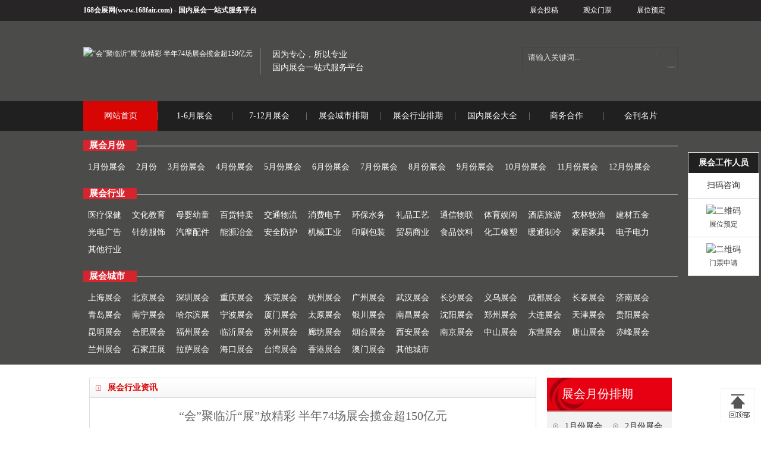

--- FILE ---
content_type: text/html
request_url: https://www.168fair.com/zhhyzx/2024070910306.html
body_size: 17456
content:
<!DOCTYPE html PUBLIC "-//W3C//DTD XHTML 1.0 Transitional//EN" "http://www.w3.org/TR/xhtml1/DTD/xhtml1-transitional.dtd">
<html xmlns="http://www.w3.org/1999/xhtml">
<head>
<meta http-equiv="Content-Type" content="text/html; charset=gb2312">
<link href="favicon.ico" type="image/ico" rel="shortcut icon">

<title>“会”聚临沂“展”放精彩 半年74场展会揽金超150亿元_展会行业资讯_168会展网</title>
<meta name="keywords" content="临沂,精彩,半年,74场,展会,揽金,150亿元,琅琊,新闻" />
<meta name="description" content="琅琊新闻网讯 74场各类会展活动，其中大型展览35场；85万平方米展览面积，折合国际标准展位3.19万个；参展企业共计1.27万家，展会交易额达151.37亿元2024临沂会展经济半年报出炉，各项指标同比提升显著，会展引擎新质动能愈发强劲。 与临沂商城国际化同行，" />
<link href="/skin/css/css.css" type="text/css" rel="stylesheet" />
<script language="javascript" type="text/javascript" src="/skin/js/jquery-1.8.0.min.js"></script>
</head>
<body>




<!--

<div id="header">

  <div class="header_top">

    <ul>

      <li class="title"> <b>“会”聚临沂“展”放精彩 半年74场展会揽金超150亿元</b> </li>

<li><a href="/zhhyzx/bj.html" target="_blank" >关于展会</a></li>
<li><a href="/zhhyzx/mp.html" target="_blank" >观众注册</a></li>
<li><a href="/zhhyzx/yd.html" target="_blank" >联系我们</a></li>

    </ul>

  </div>

  <div class="hd_cont container">

    <dl class="hd_logo">

<dt class="fl">
<a  target="_blank"   href="/zhhyzx/"> 

<img alt="第18届斯迈夫国际体育展览会开幕" src="/uploads/230612/12-23061211563G30-lp.png"  width="283" height="56">


</a></dt>


      <dd class="fl">
<h2>展会时间：2023,世界,动力,电池,大会,展览会,6月,9日,11日</h2>
        <p>展会地点：展览会现场 四川新闻网消息（周瑜原 摄影报道）6...</p>


      </dd>

    </dl>

    <div class="searchbox">

      <form action="" name="formsearch">

        <input type="hidden" name="kwtype" value="0" />

        <input type="text"  name="q" class="sotext"  value=""  onfocus="if(this.value=='Search'){this.value=''}" />

        <input class="sobtn" type="submit" value="" onclick="xuanze()" />

      </form>

    </div>

  </div>


<script type='text/javascript' src='/skin/js/dropdown.js'></script>


<script type="text/javascript">cssdropdown.startchrome("navMenu")</script>

<div style="background: rgba(0, 0, 0, 0) url('/uploads/230612/12-230612144930463-lp.png') no-repeat -320px -20px;" class="article_article MB10"></div>


-->



<div id="header">

  <div class="header_top">

    <ul>

<li class="title"> <b><a href="https://www.168fair.com/" >168会展网</a>(<a href="https://www.168fair.com/" >www.168fair.com</a>)&nbsp;-&nbsp;国内展会一站式服务平台 </b> </li>

<li><a  href="/zhhyzx/202304216911.html" >展会投稿</a></li>
<li><a  href="/zhhyzx/202304216911.html" >观众门票</a></li>
<li><a  href="/zhhyzx/202304216911.html" >展位预定</a></li>

    </ul>

  </div>

  <div class="hd_cont container">

    <dl class="hd_logo">

      <dt class="fl">
<a    href="/"> 

<img width="283" height="56"  alt="“会”聚临沂“展”放精彩 半年74场展会揽金超150亿元" src="/templets/ad/img/logo.png">

</a></dt>

      <dd class="fl">

        <h2>因为专心，所以专业</h2>
        <p>国内展会一站式服务平台</p>


      </dd>

    </dl>

    <div class="searchbox">







<form action="/plus/search.php" name="formsearch" target="_blank">

<input type="hidden" value="0" name="kwtype" class="form-input">

<input class="sotext"  type="text" id="search-keyword"  name="keyword" value="请输入关键词..." onfocus="if(this.value=='请输入关键词...'){this.value=''};">

<input class="sobtn"   type="image" src="/templets/images/anniutop.jpg"> 



</form>







    </div>

  </div>


<script type='text/javascript' src='/skin/js/dropdown.js'></script>




 <div id="nav">
    <div id="navMenu">
      <ul>
        <li  class='home'><a     href="/">网站首页</a></li>
        <li><a     href="/yf/"  rel='dropmenu3'>1-6月展会</a></li>
        <li><a     href="/yf/"  rel='dropmenu65'>7-12月展会</a></li>
        <li><a     href="/city/"  rel='dropmenu15'>展会城市排期</a></li>
        <li><a     href="/zhhy/"  rel='dropmenu18'>展会行业排期</a></li>
        <li><a     href="/zhanhui/"  rel='dropmenu19'>国内展会大全</a></li>
        <li><a     href="/zhhyzx/202304216911.html"  rel='dropmenu27'>商务合作</a></li>
        <li><a     href="/zhhyzx/202304216911.html"  >会刊名片</a></li>


      </ul>
    </div>
  </div>

<div class="hzhbBox container" style="padding-top:5px;">

  <div class="about_t" style="height: 22px;" >


    <div>

      <h2 style="font-size: 15px;" >展会月份</h2>

    </div>

  </div>

  <ul>

    <li><a target="_blank" href="/yf/1yue/">1月份展会</a> </li>
    
    <li><a target="_blank" href="/yf/2yue/">2月份</a> </li>

    <li><a target="_blank" href="/yf/3yue/">3月份展会</a> </li>

    <li><a target="_blank" href="/yf/4yue/">4月份展会</a> </li>

    <li><a target="_blank" href="/yf/5yue/">5月份展会</a> </li>

    <li><a target="_blank" href="/yf/6yue/">6月份展会</a> </li>

    <li><a target="_blank" href="/yf/7yue/">7月份展会</a> </li>

    <li><a target="_blank" href="/yf/8yue/">8月份展会</a> </li>

    <li><a target="_blank" href="/yf/9yue/">9月份展会</a> </li>

    <li><a target="_blank" href="/yf/10yue/">10月份展会</a> </li>

    <li><a target="_blank" href="/yf/11yue/">11月份展会</a> </li>

    <li><a target="_blank" href="/yf/12yue/">12月份展会</a> </li>

  </ul>

</div>



<div class="hzhbBox container">

  <div class="about_t" style="height: 22px;" >


    <div>

      <h2 style="font-size: 15px;" >展会行业</h2>

    </div>

  </div>

  <ul>

<li >  
<a   title="医疗保健展" href="/zhhy/ylbj/" target="_blank"> 
医疗保健
 </a> 
</li>



<li >  

<a   title="文化教育展" href="/zhhy/whjy/" target="_blank"> 
文化教育
 </a> 
</li>
<li >  
<a   title="母婴幼童展" href="/zhhy/myyt/" target="_blank"> 
母婴幼童
 </a> 
</li>

<li >  

<a   title="百货特卖展" href="/zhhy/bhtm/" target="_blank">
百货特卖 
 </a> 
</li><li >  

<a   title="交通物流展" href="/zhhy/jtwl/" target="_blank"> 
交通物流
 </a> 
</li>

<li >  

<a   title="消费电子展" href="/zhhy/xfdz/" target="_blank"> 
消费电子
 </a> 
</li><li >  

<a   title="环保水务展" href="/zhhy/hbsw/" target="_blank"> 
环保水务
 </a> 
</li>


<li >  

<a   title="礼品工艺展" href="/zhhy/lpgy/" target="_blank"> 
礼品工艺
 </a> 
</li><li >  

<a   title="通信物联展" href="/zhhy/txwl/" target="_blank"> 
通信物联
 </a> 
</li>

<li >  

<a   title="体育娱闲展" href="/zhhy/tyyx/" target="_blank"> 
体育娱闲
 </a> 
</li>


<li >  
<a   title="酒店旅游展" href="/zhhy/jdly/" target="_blank"> 
酒店旅游
 </a> 
</li>

<li >  

<a   title="农林牧渔展" href="/zhhy/nlym/" target="_blank"> 
农林牧渔
 </a> 
</li>



<li >  

<a   title="建材五金展" href="/zhhy/jcwj/" target="_blank"> 
建材五金
 </a> 
</li>




<li >  

<a   title="光电广告展" href="/zhhy/gdgg/" target="_blank"> 
光电广告
 </a> 
</li><li >  

<a   title="针纺服饰展" href="/zhhy/zffs/" target="_blank"> 
针纺服饰
 </a> 
</li><li >  
 
<a   title="汽摩配件展" href="/zhhy/qmpj/" target="_blank"> 
汽摩配件
 </a> 
</li><li >  

<a   title="能源冶金展" href="/zhhy/nyyz/" target="_blank"> 
能源冶金
 </a> 
</li><li >  

<a   title="安全防护展" href="/zhhy/aqfh/" target="_blank"> 
安全防护
 </a> 
</li><li >  
 
<a   title="机械工业展" href="/zhhy/jxgy/" target="_blank"> 
机械工业
 </a> 
</li>

<li >  

<a   title="印刷包装展" href="/zhhy/ysbz/" target="_blank"> 
印刷包装
 </a> 
</li><li >  

<a   title="贸易商业展" href="/zhhy/mysy/" target="_blank"> 
贸易商业
 </a> 
</li><li >  

<a   title="食品饮料展" href="/zhhy/spyl/" target="_blank"> 
食品饮料
 </a> 
</li>
<li >  
<a   title="化工橡塑展" href="/zhhy/hgxj/" target="_blank"> 
化工橡塑
 </a> 
</li>



<li >  

<a   title="暖通制冷展" href="/zhhy/ntzl/" target="_blank"> 
暖通制冷
 </a> 
</li>


<li >  

<a   title="家居家具展" href="/zhhy/jjjj/" target="_blank"> 
家居家具
 </a> 
</li>


<li >  

<a   title="电子电力展" href="/zhhy/dzdl/" target="_blank"> 
电子电力
 </a> 
</li>

<li >  
<a   title="其他行业展" href="/zhhy/qthy/" target="_blank"> 
其他行业
 </a> 
</li>


  </ul>

</div>


<div class="hzhbBox container">

  <div class="about_t" style="height: 22px;" >

    <div>

      <h2 style="font-size: 15px;" >展会城市</h2>

    </div>

  </div>

  <ul>

 
<li><a target="_blank" href="/sh/">上海展会</a></li>

<li><a target="_blank" href="/bj/">北京展会</a></li>

<li><a target="_blank" href="/sz/">深圳展会</a></li>


<li><a target="_blank" href="/cq/">重庆展会</a></li>

<li><a target="_blank" href="/dg/">东莞展会</a></li>

<li><a target="_blank" href="/hz/">杭州展会</a></li>


<li><a target="_blank" href="/gz/">广州展会</a></li>

<li><a target="_blank" href="/wh/">武汉展会</a></li>

<li><a target="_blank" href="/cs/">长沙展会</a></li>


<li><a target="_blank" href="/yw/">义乌展会</a></li>




<li><a target="_blank" href="/cd/">成都展会</a></li>

<li><a target="_blank" href="/cc/">长春展会</a></li>

<li><a target="_blank" href="/jn/">济南展会</a></li>


<li><a target="_blank" href="/qd/">青岛展会</a></li>



<li><a target="_blank" href="/nn/">南宁展会</a></li>

<li><a title="哈尔滨展会" target="_blank" href="/hrb/">哈尔滨展</a></li>



<li><a target="_blank" href="/nb/">宁波展会</a></li>

<li><a target="_blank" href="/xm/">厦门展会</a></li>



<li><a target="_blank" href="/ty/">太原展会</a></li>

<li><a target="_blank" href="/yq/">银川展会</a></li>



<li><a target="_blank" href="/nc/">南昌展会</a></li>


<li><a target="_blank" href="/sy/">沈阳展会</a></li>

<li><a target="_blank" href="/zz/">郑州展会</a></li>

<li><a target="_blank" href="/dl/">大连展会</a></li>

<li><a target="_blank" href="/tj/">天津展会</a></li>


<li><a target="_blank" href="/gy/">贵阳展会</a></li>



<li><a target="_blank" href="/km/">昆明展会</a></li>



<li><a target="_blank" href="/hf/">合肥展会</a></li>

<li><a target="_blank" href="/fz/">福州展会</a></li>

<li><a target="_blank" href="/ly/">临沂展会</a></li>

<li><a target="_blank" href="/sz/">苏州展会</a></li>


<li><a target="_blank" href="/lf/">廊坊展会</a></li>

<li><a target="_blank" href="/yt/">烟台展会</a></li>



<li><a target="_blank" href="/xa/">西安展会</a></li>

<li><a target="_blank" href="/nj/">南京展会</a></li>

<li><a target="_blank" href="/zs/">中山展会</a></li>


<li><a target="_blank" href="/dy/">东营展会</a></li>



<li><a target="_blank" href="/ts/">唐山展会</a></li>

<li><a target="_blank" href="/cf/">赤峰展会</a></li>

<li><a target="_blank" href="/lz/">兰州展会</a></li>

<li><a title="石家庄展会" target="_blank" href="/sjz/">石家庄展</a></li>

<li><a target="_blank" href="/ls/">拉萨展会</a></li>

<li><a target="_blank" href="/hk/">海口展会</a></li>



<li><a target="_blank" href="/tw/">台湾展会</a></li>

<li><a target="_blank" href="/xg/">香港展会</a></li>

<li><a target="_blank" href="/am/">澳门展会</a></li>

<li><a target="_blank" href="/qt/">其他城市</a></li>

  </ul>

</div>


</div>


<ul id="dropmenu3" class="dropMenu">



   <li><a target="_blank" href="/yf/1yue/">1月份展会</a> </li>
    
    <li><a target="_blank" href="/yf/2yue/">2月份展会</a> </li>

    <li><a target="_blank" href="/yf/3yue/">3月份展会</a> </li>

    <li><a target="_blank" href="/yf/4yue/">4月份展会</a> </li>

    <li><a target="_blank" href="/yf/5yue/">5月份展会</a> </li>

    <li><a target="_blank" href="/yf/6yue/">6月份展会</a> </li>


</ul>

<ul id="dropmenu65" class="dropMenu">



    <li><a target="_blank" href="/yf/7yue/">7月份展会</a> </li>

    <li><a target="_blank" href="/yf/8yue/">8月份展会</a> </li>

    <li><a target="_blank" href="/yf/9yue/">9月份展会</a> </li>

    <li><a target="_blank" href="/yf/10yue/">10月份展会</a> </li>

    <li><a target="_blank" href="/yf/11yue/">11月份展会</a> </li>

    <li><a target="_blank" href="/yf/12yue/">12月份展会</a> </li>


</ul>

<ul id="dropmenu15" class="dropMenu">
 <li><a     href="/sz/">深圳展会</a></li>
 <li><a     href="/sh/">上海展会</a></li>
 <li><a     href="/bj/">北京展会</a></li>
 <li><a     href="/cd/">成都展会</a></li>
 <li><a     href="/gz/">广州展会</a></li>
 <li><a     href="/hz/">杭州展会</a></li>
 <li><a     href="/yw/">义乌展会</a></li>
 <li><a     href="/city/">更多城市>></a></li>
</ul>

<ul id="dropmenu18" class="dropMenu">  
 <li><a     href="/zhhy/dzdl/">电子电力展会</a></li>
 <li><a     href="/zhhy/ylbj/">医疗保健展会</a></li>
 <li><a     href="/zhhy/lpgy/">礼品工艺展会</a></li>
 <li><a     href="/zhhy/jcwj/">建材五金展会</a></li>
 <li><a     href="/zhhy/tyyx/">体育娱闲展会</a></li>
 <li><a     href="/zhhy/zffs/">针纺服饰展会</a></li>
 <li><a     href="/zhhy/jjjj/">家居家具展会</a></li>
 <li><a     href="/zhhy/">更多行业展会>></a></li>
</ul>

<ul id="dropmenu27" class="dropMenu">
 <li><a     href="/zhhyzx/202304216911.html">展会组委会</a></li>
 <li><a     href="/zhhyzx/202304216911.html">展台搭建商</a></li>
 <li><a     href="/zhhyzx/202304216911.html">物流供应商</a></li>
 <li><a     href="/zhhyzx/202304216911.html">展具供应商</a></li>
 <li><a     href="/zhhyzx/202304216911.html">海报服务商</a></li>
</ul>

<ul id="dropmenu32" class="dropMenu">
<li><a     href="/zhhyzx/202304216911.html">展位预定</a></li>
<li><a     href="/zhhyzx/202304216911.html">展会报价</a></li>
<li><a     href="/zhhyzx/202304216911.html">展会推荐</a></li>
<li><a     href="/zhhyzx/202304216911.html">展会资料</a></li>
<li><a     href="/zhhyzx/202304216911.html">票务咨询</a></li>
</ul>


<script type="text/javascript">cssdropdown.startchrome("navMenu")</script>


<!--

<div class="cdadimg01 MT50" style="height: 120px;width: 1000px;" >
<a  title="6月份展会排期" href="https://mp.weixin.qq.com/s/Dy4iK0fxNR6-olghm_202Q" target="_blank"    >
<img width="1000" height="120" alt="6月份展会排期" src="/images/6yue168.jpg">
</a>
</div>

<div  style="HEIGHT: 1px;"></div>


<div class="cdadimg01 MT50" style="height: 120px;width: 1000px;" >
<a  title="7月份展会排期" href="https://mp.weixin.qq.com/s/RgifdwtYm3SpdWwK297Tfg" target="_blank"    >
<img width="1000" height="120" alt="7月份展会排期" src="/images/7yue168.jpg">
</a>
</div>

<div  style="HEIGHT: 1px;"></div>

<div class="cdadimg01 MT50" style="height: 120px;width: 1000px;" >
<a  title="8月份展会排期" href="https://mp.weixin.qq.com/s/OFfJscrV2z-hQSvEcRwteg" target="_blank"    >
<img width="1000" height="120" alt="7月份展会排期" src="/images/8yue168.jpg">
</a>
</div>

<div  style="HEIGHT: 12px;"></div>


<div  style="HEIGHT: 1px;"></div>

<div class="cdadimg01 MT50" style="height: 252px;width: 1000px;border-color: #ffd4d4;border-style: solid;border-width: 1px;" >

<img width="1000" height="252" alt="展会服务" src="https://www.izhans.com/aavz/dzzbt.gif">

</div>

-->





<div  style="HEIGHT: 12px;"></div>






<div class="ncon">
  <div class="nconr"  style="float: left;"  >
    <div class="weizhi">
      <h2>展会行业资讯</h2>
    <!-- <h3>当前位置：<a href='https://www.168fair.com/'>168会展网首页</a> > <a href='/zhhyzx/'>展会行业资讯</a> > </h3> -->
    </div>
    <div class="title">
      <h1>“会”聚临沂“展”放精彩 半年74场展会揽金超150亿元</h1>
    </div>
    <div class="resource">发布时间：2024-07-09 14:51 编辑部  来源：<a href="https://www.168fair.com/"  style="color:#000;">168会展网</a>  网址：<a href="https://www.168fair.com/"  style="color:#000;">www.168fair.com</a></a> </div>

<!--
时间：2024-07-09 14:51
    <div class="des">摘要：琅琊新闻网讯 74场各类会展活动，其中大型展览35场；85万平方米展览面积，折合国际标准展位3.19万个；参展企业共计1.27万家，展会交易额达151.37亿元2024临沂会展经济半年报出炉，各项指标同比提升显著，会展引擎新质动能愈发强劲。 与临沂商城国际化同行，...</div>
-->

<div class="des" style="height:23px;">
<span style="color:#ff0000;">
<strong><span style="font-size: 15px;">
好消息：凡是本周预定展位可申请到优惠折扣或礼品，名额有限，先到先得...
</span></strong></span>
</div>
    <div class="content">
      <p>
     <div>
	琅琊新闻网讯 74场各类会展活动，其中大型展览35场；85万平方米展览面积，折合国际标准展位3.19万个；参展企业共计1.27万家，展会交易额达151.37亿元&hellip;&hellip;2024临沂会展经济半年报出炉，各项指标同比提升显著，会展&ldquo;引擎&rdquo;新质动能愈发强劲。</div>
<div>
	&nbsp;</div>
<div>
	　　与临沂商城国际化同行，&ldquo;境外采购商&rdquo;成为2024临沂展会标配。展会现场不仅有各国采购商逛展，还有精准匹配的国际采购商大会等产销对接活动；与外商对接的区域不再局限于展会现场，国际采购商市场行、工厂行同样为采购商提供贴心安排&hellip;&hellip;今年上半年共有830余名境外采购商到临沂参展参会，临沂品牌会展&ldquo;洋气&rdquo;十足。</div>
<div>
	&nbsp;</div>
<div>
	　　仅第十八届中国（临沂）小商品博览会一个展会，便成功邀约&ldquo;一带一路&rdquo;沿线国家、RCEP成员国等17个国家的260余名国际采购商赴会，实现了与200余家参展企业一对一、面对面洽谈合作。同期成功举办中韩（临沂）百货贸易合作交流会，并组织国际采购商前往中国酒店用品城、兰华跨境电商产业园和兰华国际家具城洽谈采购，以及赴临沭柳编基地等进行实地考察。<br />
	&nbsp;</div>
<div style="text-align: center;">
	<img alt="" src="/uploads/240709/12-240F9145521U0.png" style="width: 602px; height: 403px;" /><br />
	&nbsp;</div>
<div>
	　　新题材展会不断涌现，新模式创领新形势。2024首届临沂医药健康产业博览会暨第八届临沂中医药文化节成功举办，邀请国内外177位专家参会，鲁南制药、罗欣制药、石药集团、齐鲁制药以及百胜医疗、威高医疗、迈瑞医疗等385家行业知名企业参展，签约项目35个、金额65亿元，成为鲁南地区规模最大、参展商和观众人数最多的医药类展会，为我市打造国内一流的医药制造业基地、医药商贸物流基地、道地药材种植基地提供了强大助力。</div>
<div>
	&nbsp;</div>
<div>
	&nbsp;</div>
<div>
	　　北方（临沂）宠物产业博览会首展便实现展览面积2万平方米，涵盖宠物食品、宠物用品、宠物医疗等7大类、2万余款商品，吸引品牌方、代理商以及大众消费者3.17万人次，其中专业采购商1万人次。展会同期举办琅琊萌宠嘉年华等配套活动，实现了专业化和娱乐性的有效结合，博览会仅预售门票就超过1万张，探索了展会营收新模式。会展杠杆&ldquo;拨千斤&rdquo;，撬动百亿消费大市场。</div>
<div>
	&nbsp;</div>
<div>
	　　会展业具有1:9的经济带动效应，举办一场展会所带来的人流、物流、资金流，直接拉动餐饮、住宿、交通、旅游等行业收入。据统计，今年1至6月，我市累计接待展会观众109.12万人，带动住宿、餐饮、交通等行业收入15亿元。而文旅产业高质量发展大会等大型文旅活动的举办，成功带动临沂文旅火爆出圈，今年上半年全市接待游客4200万人次、同比增长18.6%，实现旅游收入450亿元、同比增长25.1%。</div>
<div>
	&nbsp;</div>
<div>
	&nbsp;</div>
<div>
	　　助推产业升级，会展贡献新质动能。我市上半年展会活动涵盖新能源、家装建材、家电家居、医药、文旅、五金、机械等展会题材。展会题材与我市优势产业有机结合，本地参展企业6000余家，不锈钢博览会、文化用品博览会等多个展会活动期间还开通了市场直通车，实现了展会与市场的良性互动，展会的服务功能越发凸显，为本地企业打响品牌、开拓市场提供了有效平台。</div>
<div>
	&nbsp;</div>
<div>
	　　在今年4月中国会展经济研究会发布的《2023年度中国展览数据统计报告》中，临沂凭借展览规模这一硬指标，取得全国地级市第3名的好成绩，而在囊括展览业&ldquo;全能项目&rdquo;的综合指数榜单中，临沂与北上广深等全国197座城市同场竞技，也取得了综合排名第19名的佳绩。</div>
<div>
	&nbsp;</div>
<div>
	　　今年下半年，我市将举办RCEP区域进口商品博览会、山东体育用品博览会、木业产业博览会、秋季全国五金商品交易会、秋季小商品博览会等一系列大型展会活动，立足产业发展，&ldquo;&lsquo;会&rsquo;聚临沂&lsquo;展&rsquo;放精彩&rdquo;的城市名片将进一步擦亮。</div>
<div>
	&nbsp;</div>
<div>
	　　临报融媒记者 杨帆 通讯员 刘洋</div>
<div>
	&nbsp;</div>

      </p>

<br>
<b>有问题请扫码咨询</b>
<br>
<img alt="123展会网微信" src="/images/xiongda2.jpg" style="border-color: #dee7ff;border-style: solid;border-width: 1px;" width="200" height="200" border="0">
<br>

    </div>
    <div class="fenxiang"> </div>

<div class="des" style="height:23px;" ><span style="color:#ff0000;"><strong><span style="font-size: 15px;">
好消息：凡是本周预定展位可申请到优惠折扣或礼品，名额有限，先到先得...
</span></strong></span></div>


    <div class="clear"></div>
    <div class="linkarc">
<!--
      <div class="linkarc_t tit5" id="tag_about">
        <h2>相关阅读</h2>
      </div>
-->
      <div class="linkarc_c">
        <ul>

<!--
         

<li><a href="/zhhyzx/202306127329.html" title="2023世界动力电池大会展览会6月9日至11日在宜宾国际会展中心举行">2023世界动力电池大会展览会6月9日至11日在宜宾国际会展中心举行</a></li>
<li><a href="/zhhyzx/202306127327.html" title="“参加一次文博会，半年订单不用愁”：他们还有这些意外收获">“参加一次文博会，半年订单不用愁”：他们还有这些意外收获</a></li>
<li><a href="/zhhyzx/202306127324.html" title="第18届斯迈夫国际体育展览会开幕">第18届斯迈夫国际体育展览会开幕</a></li>
<li><a href="/zhhyzx/202306057303.html" title="2023CTIS消费者科技及创新展览会在沪圆满落幕">2023CTIS消费者科技及创新展览会在沪圆满落幕</a></li>
<li><a href="/zhhyzx/202306057302.html" title="第三十一届中国国际信息通信展览会开幕 我国将全面推进6G技术研">第三十一届中国国际信息通信展览会开幕 我国将全面推进6G技术研</a></li>

-->


        </ul>
      </div>
    </div>
  </div>
  <div class="nconl"   style="float: right;" >




  <div class="prs" >
    <h4 class="t05" style="padding-left:25px;font-size: 20px;" >展会月份排期</h4>
    <div class="t05_con">
      <ul class="t05_uls">

<!--
        
-->


         <li><a href="/yf/1yue/" target="_blank"><span>1月份展会</span></a> </li>
    
    <li><a href="/yf/2yue/" target="_blank"><span>2月份展会</span></a> </li>

    <li><a href="/yf/3yue/" target="_blank"><span>3月份展会</span></a> </li>

    <li><a href="/yf/4yue/" target="_blank"><span>4月份展会</span></a> </li>

    <li><a href="/yf/5yue/" target="_blank"><span>5月份展会</span></a> </li>

    <li><a href="/yf/6yue/" target="_blank"><span>6月份展会</span></a> </li>

    <li><a href="/yf/7yue/" target="_blank"><span>7月份展会</span></a> </li>

    <li><a href="/yf/8yue/" target="_blank"><span>8月份展会</span></a> </li>

    <li><a href="/yf/9yue/" target="_blank"><span>9月份展会</span></a> </li>

    <li><a href="/yf/10yue/" target="_blank"><span>10月份展会</span></a> </li>

    <li><a href="/yf/11yue/" target="_blank"><span>11月份展会</span></a> </li>

    <li><a href="/yf/12yue/" target="_blank"><span>12月份展会</span></a> </li>


      </ul>
    </div>
  </div>




  <div class="prs MT10" >
    <h4 class="t05" style="padding-left:25px;font-size: 20px;" >展会行业排期</h4>
    <div class="t05_con">
      <ul class="t05_uls">

<li>  
<a target="_blank" href="/zhhy/ylbj/" title="医疗保健展"><span> 
医疗保健
 </span></a> 
</li>



<li>  

<a target="_blank" href="/zhhy/whjy/" title="文化教育展"><span> 
文化教育
 </span></a> 
</li>
<li>  
<a target="_blank" href="/zhhy/myyt/" title="母婴幼童展"><span> 
母婴幼童
 </span></a> 
</li>

<li>  

<a target="_blank" href="/zhhy/bhtm/" title="百货特卖展"><span>
百货特卖 
 </span></a> 
</li><li>  

<a target="_blank" href="/zhhy/jtwl/" title="交通物流展"><span> 
交通物流
 </span></a> 
</li>

<li>  

<a target="_blank" href="/zhhy/xfdz/" title="消费电子展"><span> 
消费电子
 </span></a> 
</li><li>  

<a target="_blank" href="/zhhy/hbsw/" title="环保水务展"><span> 
环保水务
 </span></a> 
</li>


<li>  

<a target="_blank" href="/zhhy/lpgy/" title="礼品工艺展"><span> 
礼品工艺
 </span></a> 
</li><li>  

<a target="_blank" href="/zhhy/txwl/" title="通信物联展"><span> 
通信物联
 </span></a> 
</li>

<li>  

<a target="_blank" href="/zhhy/tyyx/" title="体育娱闲展"><span> 
体育娱闲
 </span></a> 
</li>


<li>  
<a target="_blank" href="/zhhy/jdly/" title="酒店旅游展"><span> 
酒店旅游
 </span></a> 
</li>

<li>  

<a target="_blank" href="/zhhy/nlym/" title="农林牧渔展"><span> 
农林牧渔
 </span></a> 
</li>



<li>  

<a target="_blank" href="/zhhy/jcwj/" title="建材五金展"><span> 
建材五金
 </span></a> 
</li>




<li>  

<a target="_blank" href="/zhhy/gdgg/" title="光电广告展"><span> 
光电广告
 </span></a> 
</li><li>  

<a target="_blank" href="/zhhy/zffs/" title="针纺服饰展"><span> 
针纺服饰
 </span></a> 
</li><li>  
 
<a target="_blank" href="/zhhy/qmpj/" title="汽摩配件展"><span> 
汽摩配件
 </span></a> 
</li><li>  

<a target="_blank" href="/zhhy/nyyz/" title="能源冶金展"><span> 
能源冶金
 </span></a> 
</li><li>  

<a target="_blank" href="/zhhy/aqfh/" title="安全防护展"><span> 
安全防护
 </span></a> 
</li><li>  
 
<a target="_blank" href="/zhhy/jxgy/" title="机械工业展"><span> 
机械工业
 </span></a> 
</li>

<li>  

<a target="_blank" href="/zhhy/ysbz/" title="印刷包装展"><span> 
印刷包装
 </span></a> 
</li><li>  

<a target="_blank" href="/zhhy/mysy/" title="贸易商业展"><span> 
贸易商业
 </span></a> 
</li><li>  

<a target="_blank" href="/zhhy/spyl/" title="食品饮料展"><span> 
食品饮料
 </span></a> 
</li>
<li>  
<a target="_blank" href="/zhhy/hgxj/" title="化工橡塑展"><span> 
化工橡塑
 </span></a> 
</li>



<li>  

<a target="_blank" href="/zhhy/ntzl/" title="暖通制冷展"><span> 
暖通制冷
 </span></a> 
</li>


<li>  

<a target="_blank" href="/zhhy/jjjj/" title="家居家具展"><span> 
家居家具
 </span></a> 
</li>


<li>  

<a target="_blank" href="/zhhy/dzdl/" title="电子电力展"><span> 
电子电力
 </span></a> 
</li>

<li>  
<a target="_blank" href="/zhhy/qthy/" title="其他行业展"><span> 
其他行业
 </span></a> 
</li>



      </ul>
    </div>
  </div>



  <div class="prs MT10" >
    <h4 class="t05" style="padding-left:25px;font-size: 20px;" >展会城市排期</h4>
    <div class="t05_con">
      <ul class="t05_uls">

<li><a href="/sh/" target="_blank"><span>上海展会</span></a></li>

<li><a href="/bj/" target="_blank"><span>北京展会</span></a></li>

<li><a href="/sz/" target="_blank"><span>深圳展会</span></a></li>


<li><a href="/cq/" target="_blank"><span>重庆展会</span></a></li>

<li><a href="/dg/" target="_blank"><span>东莞展会</span></a></li>

<li><a href="/hz/" target="_blank"><span>杭州展会</span></a></li>


<li><a href="/gz/" target="_blank"><span>广州展会</span></a></li>

<li><a href="/wh/" target="_blank"><span>武汉展会</span></a></li>

<li><a href="/cs/" target="_blank"><span>长沙展会</span></a></li>


<li><a href="/yw/" target="_blank"><span>义乌展会</span></a></li>




<li><a href="/cd/" target="_blank"><span>成都展会</span></a></li>

<li><a href="/cc/" target="_blank"><span>长春展会</span></a></li>

<li><a href="/jn/" target="_blank"><span>济南展会</span></a></li>


<li><a href="/qd/" target="_blank"><span>青岛展会</span></a></li>



<li><a href="/nn/" target="_blank"><span>南宁展会</span></a></li>

<li><a href="/hrb/" target="_blank" title="哈尔滨展会"><span>哈尔滨展</span></a></li>



<li><a href="/nb/" target="_blank"><span>宁波展会</span></a></li>

<li><a href="/xm/" target="_blank"><span>厦门展会</span></a></li>



<li><a href="/ty/" target="_blank"><span>太原展会</span></a></li>

<li><a href="/yq/" target="_blank"><span>银川展会</span></a></li>



<li><a href="/nc/" target="_blank"><span>南昌展会</span></a></li>


<li><a href="/sy/" target="_blank"><span>沈阳展会</span></a></li>

<li><a href="/zz/" target="_blank"><span>郑州展会</span></a></li>

<li><a href="/dl/" target="_blank"><span>大连展会</span></a></li>

<li><a href="/tj/" target="_blank"><span>天津展会</span></a></li>


<li><a href="/gy/" target="_blank"><span>贵阳展会</span></a></li>



<li><a href="/km/" target="_blank"><span>昆明展会</span></a></li>



<li><a href="/hf/" target="_blank"><span>合肥展会</span></a></li>

<li><a href="/fz/" target="_blank"><span>福州展会</span></a></li>

<li><a href="/ly/" target="_blank"><span>临沂展会</span></a></li>

<li><a href="/sz/" target="_blank"><span>苏州展会</span></a></li>


<li><a href="/lf/" target="_blank"><span>廊坊展会</span></a></li>

<li><a href="/yt/" target="_blank"><span>烟台展会</span></a></li>



<li><a href="/xa/" target="_blank"><span>西安展会</span></a></li>

<li><a href="/nj/" target="_blank"><span>南京展会</span></a></li>

<li><a href="/zs/" target="_blank"><span>中山展会</span></a></li>


<li><a href="/dy/" target="_blank"><span>东营展会</span></a></li>



<li><a href="/ts/" target="_blank"><span>唐山展会</span></a></li>

<li><a href="/cf/" target="_blank"><span>赤峰展会</span></a></li>

<li><a href="/lz/" target="_blank"><span>兰州展会</span></a></li>

<li><a href="/sjz/" target="_blank" title="石家庄展会"><span>石家庄展</span></a></li>

<li><a href="/ls/" target="_blank"><span>拉萨展会</span></a></li>

<li><a href="/hk/" target="_blank"><span>海口展会</span></a></li>



<li><a href="/tw/" target="_blank"><span>台湾展会</span></a></li>

<li><a href="/xg/" target="_blank"><span>香港展会</span></a></li>

<li><a href="/am/" target="_blank"><span>澳门展会</span></a></li>

<li><a href="/qt/" target="_blank"><span>其他城市</span></a></li>


      </ul>
    </div>
  </div>




<!--
  <div class="contactn l MT10">

    <div class="tits"><b>大会工作组</b><br>
    </div>

    <div class="subnr"> <img title="联系我们" alt="联系我们" src="/skin/images/catactus.jpg">
     <h5 class="yan2">公告通知：本周有活动，本周内预定展位可申请到优惠和礼品，名额有限，先到先得！</h5>
      <p>—————————————————</p>
    <p> <span>客户经理：胡先生</span></p>
      <p> <span>总机电话：</span>400-600-2281转胡先生</p>
      <p> <span>微信：</span>扫一扫</p>
     <img width="160" height="160" title="联系我们微信" alt="联系我们微信" src="/images/xiongda2.jpg">

     <p>—————————————————</p>
      <p> <span>客户经理：吴小姐</span></p>
      <p> <span>总机电话：</span>400-600-2281转吴小姐</p>
      <p> <span>微信：</span>扫一扫</p>
     <img width="160" height="160" title="联系我们微信" alt="联系我们微信" src="/images/xiaowu2.jpg">

      <p>—————————————————</p>
  
      <p> <span>票务工作组</span></p>
      <p> <span>总机电话：</span>400-600-2281转票务工作组</p>
      <p> <span>微信：</span>扫一扫</p>
     <img width="160" height="160" title="联系我们微信" alt="联系我们微信" src="/images/xiongda2.jpg">
    </div>

  </div>
-->

</div>
 </div>

<div class="cdadimg01 MT50" style="height: 120px;width: 1000px;" >
<a  title="点击查看更多城市展会" href="/city/" target="_blank" >
<img width="1000" height="120" alt="点击查看更多城市展会" src="/templets/ad/img/gdcspq.jpg">
</a>
</div>


<div class="krspan MT50" style="height: 565px;" > 

  <div class="khjz fl" style="width: 1000px;">

    <div class="boxt">

      <h2><a href="/zhanhui/" target="_blank">最新上线展会</a></h2>

      <font>/ &nbsp; &nbsp; <a href="/zhanhui/" target="_blank">ZUIXIN ZHANHUI</a></font>  <a  target="_blank"   href="/zhanhui/">点击查看更多展会>></a>  </div>

    <div class="khjzcont" style="height: 520px;width: 1000px;" > 

<dl style="width: 318px;">

        <dt class="fl"><a  target="_blank"   href="/zz/2026010913908.html" title="2026第二十七届中国郑州教育项目加盟与教育科技展览会"> <img src="/uploads/260109/5-260109154641602.jpg"    alt="2026第二十七届中国郑州教育项目加盟与教育科技展览会" width="158" height="110" /></a></dt>

        <dd>

          <h5> <a  target="_blank"   href="/zz/2026010913908.html" title="2026第二十七届中国郑州教育项目加盟与教育科技展览会"> 2026第二十七届中国郑州教育项目加盟与教育科技展览会</a></h5>

          <p> 
<b>时间</b>：2026.11.17-11.19<br/>
<b>展馆</b>：郑州国际会展中心

</p>

        </dd>

      </dl>
<dl style="width: 318px;">

        <dt class="fl"><a  target="_blank"   href="/dg/2026010913907.html" title="2026年CXPE东莞印刷包装瓦楞彩盒技术博览会"> <img src="/uploads/260109/5-260109154205193.jpg"    alt="2026年CXPE东莞印刷包装瓦楞彩盒技术博览会" width="158" height="110" /></a></dt>

        <dd>

          <h5> <a  target="_blank"   href="/dg/2026010913907.html" title="2026年CXPE东莞印刷包装瓦楞彩盒技术博览会"> 2026年CXPE东莞印刷包装瓦楞彩盒技术博览会</a></h5>

          <p> 
<b>时间</b>：2026.11.21-11.23<br/>
<b>展馆</b>：广东现代国际展览中心

</p>

        </dd>

      </dl>
<dl style="width: 318px;">

        <dt class="fl"><a  target="_blank"   href="/gz/2026010913906.html" title="2026中国广州国际天然提取物和健康食品配料展"> <img src="/uploads/260109/5-260109153P3327.jpg"    alt="2026中国广州国际天然提取物和健康食品配料展" width="158" height="110" /></a></dt>

        <dd>

          <h5> <a  target="_blank"   href="/gz/2026010913906.html" title="2026中国广州国际天然提取物和健康食品配料展"> 2026中国广州国际天然提取物和健康食品配料展</a></h5>

          <p> 
<b>时间</b>：2026.11.25-11.27<br/>
<b>展馆</b>：中国进出口商品交易会展馆（广交会展馆）

</p>

        </dd>

      </dl>
<dl style="width: 318px;">

        <dt class="fl"><a  target="_blank"   href="/hf/2026010913905.html" title="2026第27届中国安徽（合肥）国际糖酒食品交易会"> <img src="/uploads/260109/5-260109153250214.jpg"    alt="2026第27届中国安徽（合肥）国际糖酒食品交易会" width="158" height="110" /></a></dt>

        <dd>

          <h5> <a  target="_blank"   href="/hf/2026010913905.html" title="2026第27届中国安徽（合肥）国际糖酒食品交易会"> 2026第27届中国安徽（合肥）国际糖酒食品交易会</a></h5>

          <p> 
<b>时间</b>：2026.11.27-11.29<br/>
<b>展馆</b>：合肥滨湖国际会展中心

</p>

        </dd>

      </dl>
<dl style="width: 318px;">

        <dt class="fl"><a  target="_blank"   href="/yw/2026010913904.html" title="2026年中国（义乌）外贸工厂展览会"> <img src="/uploads/260109/5-260109152RX55.jpg"    alt="2026年中国（义乌）外贸工厂展览会" width="158" height="110" /></a></dt>

        <dd>

          <h5> <a  target="_blank"   href="/yw/2026010913904.html" title="2026年中国（义乌）外贸工厂展览会"> 2026年中国（义乌）外贸工厂展览会</a></h5>

          <p> 
<b>时间</b>：2026.12.06-12.08<br/>
<b>展馆</b>：义乌国际博览中心

</p>

        </dd>

      </dl>
<dl style="width: 318px;">

        <dt class="fl"><a  target="_blank"   href="/sh/2026010713873.html" title="2026年上海国际个人护理用品博览会"> <img src="/uploads/260107/5-26010G9340S11.jpg"    alt="2026年上海国际个人护理用品博览会" width="158" height="110" /></a></dt>

        <dd>

          <h5> <a  target="_blank"   href="/sh/2026010713873.html" title="2026年上海国际个人护理用品博览会"> 2026年上海国际个人护理用品博览会</a></h5>

          <p> 
<b>时间</b>：2026.10.28-10.30<br/>
<b>展馆</b>：上海新国际博览中心 

</p>

        </dd>

      </dl>
<dl style="width: 318px;">

        <dt class="fl"><a  target="_blank"   href="/gz/2026010713872.html" title="2026年广州国际个人护理用品博览会"> <img src="/uploads/260107/5-26010G93035253.jpg"    alt="2026年广州国际个人护理用品博览会" width="158" height="110" /></a></dt>

        <dd>

          <h5> <a  target="_blank"   href="/gz/2026010713872.html" title="2026年广州国际个人护理用品博览会"> 2026年广州国际个人护理用品博览会</a></h5>

          <p> 
<b>时间</b>：2026.10.28-10.30<br/>
<b>展馆</b>：海珠国际会展中心

</p>

        </dd>

      </dl>
<dl style="width: 318px;">

        <dt class="fl"><a  target="_blank"   href="/dg/2026010713871.html" title="2026年DME中国（东莞）机床展"> <img src="/uploads/260107/5-26010G92546491.jpg"    alt="2026年DME中国（东莞）机床展" width="158" height="110" /></a></dt>

        <dd>

          <h5> <a  target="_blank"   href="/dg/2026010713871.html" title="2026年DME中国（东莞）机床展"> 2026年DME中国（东莞）机床展</a></h5>

          <p> 
<b>时间</b>：2026.10.29-11.01<br/>
<b>展馆</b>：广东现代国际展览中心

</p>

        </dd>

      </dl>
<dl style="width: 318px;">

        <dt class="fl"><a  target="_blank"   href="/nb/2026010713870.html" title="2026年中国（宁波）五金机电进出口博览会"> <img src="/uploads/260107/5-26010G92150P8.jpg"    alt="2026年中国（宁波）五金机电进出口博览会" width="158" height="110" /></a></dt>

        <dd>

          <h5> <a  target="_blank"   href="/nb/2026010713870.html" title="2026年中国（宁波）五金机电进出口博览会"> 2026年中国（宁波）五金机电进出口博览会</a></h5>

          <p> 
<b>时间</b>：2026.11.12-11.14<br/>
<b>展馆</b>：宁波国际会展中心

</p>

        </dd>

      </dl>
 </div>

  </div>


  <div class="clear"> </div>

</div>




<div class="krspan MT50" style="height: 565px;" > 

  <div class="khjz fl" style="width: 1000px;">

    <div class="boxt">

      <h2><a href="/zhhyzx/" target="_blank">展会行业资讯</a></h2>

      <font>/ &nbsp; &nbsp; <a href="/zhhyzx/" target="_blank">ZHANHUI HANGYE ZIXUN</a></font>  <a  target="_blank"   href="/zhhyzx/">点击查看更多行业资讯>></a>  </div>

    <div class="khjzcont" style="height: 520px;width: 1000px;" > 

<dl style="width: 318px;">

        <dt class="fl"><a  target="_blank"   href="/zhhyzx/2026011013930.html" title="第六届上海未来岛工业博览会正式开幕"> <img src="/uploads/allimg/260110/5-26011013405TL-lp.jpg"    alt="第六届上海未来岛工业博览会正式开幕" width="158" height="110" /></a></dt>

        <dd>

          <h5> <a  target="_blank"   href="/zhhyzx/2026011013930.html" title="第六届上海未来岛工业博览会正式开幕"> 第六届上海未来岛工业博览会正式开幕</a></h5>

          <p> 
<b>日期</b>：2026.01.10<br/>
<b>网站</b>：<a style="color: #000;" href="https://www.168fair.com/">168会展网</a><br/>
<b>网址</b>：<a style="color: #000;" href="https://www.168fair.com/">www.168fair.com</a>

</p>

        </dd>

      </dl>
<dl style="width: 318px;">

        <dt class="fl"><a  target="_blank"   href="/zhhyzx/2026011013929.html" title="国际冰雪经济博览会在哈尔滨国际会展中心隆重举行"> <img src="/uploads/allimg/260110/5-260110111G4D3-lp.jpg"    alt="国际冰雪经济博览会在哈尔滨国际会展中心隆重举行" width="158" height="110" /></a></dt>

        <dd>

          <h5> <a  target="_blank"   href="/zhhyzx/2026011013929.html" title="国际冰雪经济博览会在哈尔滨国际会展中心隆重举行"> 国际冰雪经济博览会在哈尔滨国际会展中</a></h5>

          <p> 
<b>日期</b>：2026.01.10<br/>
<b>网站</b>：<a style="color: #000;" href="https://www.168fair.com/">168会展网</a><br/>
<b>网址</b>：<a style="color: #000;" href="https://www.168fair.com/">www.168fair.com</a>

</p>

        </dd>

      </dl>
<dl style="width: 318px;">

        <dt class="fl"><a  target="_blank"   href="/zhhyzx/2026010813903.html" title="西藏自然科学博物馆于寒假期间推出一系列科普活动"> <img src="/uploads/allimg/260108/5-26010Q62915507-lp.jpg"    alt="西藏自然科学博物馆于寒假期间推出一系列科普活动" width="158" height="110" /></a></dt>

        <dd>

          <h5> <a  target="_blank"   href="/zhhyzx/2026010813903.html" title="西藏自然科学博物馆于寒假期间推出一系列科普活动"> 西藏自然科学博物馆于寒假期间推出一系</a></h5>

          <p> 
<b>日期</b>：2026.01.08<br/>
<b>网站</b>：<a style="color: #000;" href="https://www.168fair.com/">168会展网</a><br/>
<b>网址</b>：<a style="color: #000;" href="https://www.168fair.com/">www.168fair.com</a>

</p>

        </dd>

      </dl>
<dl style="width: 318px;">

        <dt class="fl"><a  target="_blank"   href="/zhhyzx/2026010813902.html" title="高华科技将携核心产品亮相此展会"> <img src="/uploads/allimg/260108/5-26010Q61625645-lp.jpg"    alt="高华科技将携核心产品亮相此展会" width="158" height="110" /></a></dt>

        <dd>

          <h5> <a  target="_blank"   href="/zhhyzx/2026010813902.html" title="高华科技将携核心产品亮相此展会"> 高华科技将携核心产品亮相此展会</a></h5>

          <p> 
<b>日期</b>：2026.01.08<br/>
<b>网站</b>：<a style="color: #000;" href="https://www.168fair.com/">168会展网</a><br/>
<b>网址</b>：<a style="color: #000;" href="https://www.168fair.com/">www.168fair.com</a>

</p>

        </dd>

      </dl>
<dl style="width: 318px;">

        <dt class="fl"><a  target="_blank"   href="/zhhyzx/2026010613864.html" title="2025山东工艺美术博览会暨“山东手造”精品展举办"> <img src="/uploads/allimg/260106/5-2601061032592G-lp.jpg"    alt="2025山东工艺美术博览会暨“山东手造”精品展举办" width="158" height="110" /></a></dt>

        <dd>

          <h5> <a  target="_blank"   href="/zhhyzx/2026010613864.html" title="2025山东工艺美术博览会暨“山东手造”精品展举办"> 2025山东工艺美术博览会暨“山东手造”</a></h5>

          <p> 
<b>日期</b>：2026.01.06<br/>
<b>网站</b>：<a style="color: #000;" href="https://www.168fair.com/">168会展网</a><br/>
<b>网址</b>：<a style="color: #000;" href="https://www.168fair.com/">www.168fair.com</a>

</p>

        </dd>

      </dl>
<dl style="width: 318px;">

        <dt class="fl"><a  target="_blank"   href="/zhhyzx/2026010613863.html" title="格力亮相AIE博览会，展现从高端制造到家居场景的完整科技生态"> <img src="/uploads/allimg/260106/5-260106103114922-lp.jpg"    alt="格力亮相AIE博览会，展现从高端制造到家居场景的完整科技生态" width="158" height="110" /></a></dt>

        <dd>

          <h5> <a  target="_blank"   href="/zhhyzx/2026010613863.html" title="格力亮相AIE博览会，展现从高端制造到家居场景的完整科技生态"> 格力亮相AIE博览会，展现从高端制造到</a></h5>

          <p> 
<b>日期</b>：2026.01.06<br/>
<b>网站</b>：<a style="color: #000;" href="https://www.168fair.com/">168会展网</a><br/>
<b>网址</b>：<a style="color: #000;" href="https://www.168fair.com/">www.168fair.com</a>

</p>

        </dd>

      </dl>
<dl style="width: 318px;">

        <dt class="fl"><a  target="_blank"   href="/zhhyzx/2026010413852.html" title="2026鸿威&amp;#12539;第8届武汉国际水科技博览会3月19日开幕！"> <img src="/uploads/allimg/260104/5-2601040911425F-lp.jpg"    alt="2026鸿威&amp;#12539;第8届武汉国际水科技博览会3月19日开幕！" width="158" height="110" /></a></dt>

        <dd>

          <h5> <a  target="_blank"   href="/zhhyzx/2026010413852.html" title="2026鸿威&amp;#12539;第8届武汉国际水科技博览会3月19日开幕！"> 2026鸿威&amp;#12539;第8届武汉国际水</a></h5>

          <p> 
<b>日期</b>：2026.01.04<br/>
<b>网站</b>：<a style="color: #000;" href="https://www.168fair.com/">168会展网</a><br/>
<b>网址</b>：<a style="color: #000;" href="https://www.168fair.com/">www.168fair.com</a>

</p>

        </dd>

      </dl>
<dl style="width: 318px;">

        <dt class="fl"><a  target="_blank"   href="/zhhyzx/2026010413851.html" title="青岛国际宠物生活博览会开展"> <img src="/uploads/allimg/260104/5-2601040Z942558-lp.jpg"    alt="青岛国际宠物生活博览会开展" width="158" height="110" /></a></dt>

        <dd>

          <h5> <a  target="_blank"   href="/zhhyzx/2026010413851.html" title="青岛国际宠物生活博览会开展"> 青岛国际宠物生活博览会开展</a></h5>

          <p> 
<b>日期</b>：2026.01.04<br/>
<b>网站</b>：<a style="color: #000;" href="https://www.168fair.com/">168会展网</a><br/>
<b>网址</b>：<a style="color: #000;" href="https://www.168fair.com/">www.168fair.com</a>

</p>

        </dd>

      </dl>
<dl style="width: 318px;">

        <dt class="fl"><a  target="_blank"   href="/zhhyzx/2025123013823.html" title="2026年全球纺织行业将迎来密集的展会盛宴"> <img src="/uploads/allimg/251230/5-2512301314394G-lp.jpg"    alt="2026年全球纺织行业将迎来密集的展会盛宴" width="158" height="110" /></a></dt>

        <dd>

          <h5> <a  target="_blank"   href="/zhhyzx/2025123013823.html" title="2026年全球纺织行业将迎来密集的展会盛宴"> 2026年全球纺织行业将迎来密集的展会盛</a></h5>

          <p> 
<b>日期</b>：2025.12.30<br/>
<b>网站</b>：<a style="color: #000;" href="https://www.168fair.com/">168会展网</a><br/>
<b>网址</b>：<a style="color: #000;" href="https://www.168fair.com/">www.168fair.com</a>

</p>

        </dd>

      </dl>
 </div>

  </div>



  <div class="clear"> </div>

</div>






<div style="background-color:#323232;" class="hzhbBox container">

<div class="hzhbBox container" style="padding-top:5px;">

  <div class="about_t" style="height: 22px;">


    <div>

      <h2 style="font-size: 15px;">展会月份</h2>

    </div>

  </div>

  <ul>

    <li><a target="_blank" href="/yf/1yue/">1月份展会</a> </li>
    
    <li><a target="_blank" href="/yf/2yue/">2月份</a> </li>

    <li><a target="_blank" href="/yf/3yue/">3月份展会</a> </li>

    <li><a target="_blank" href="/yf/4yue/">4月份展会</a> </li>

    <li><a target="_blank" href="/yf/5yue/">5月份展会</a> </li>

    <li><a target="_blank" href="/yf/6yue/">6月份展会</a> </li>

    <li><a target="_blank" href="/yf/7yue/">7月份展会</a> </li>

    <li><a target="_blank" href="/yf/8yue/">8月份展会</a> </li>

    <li><a target="_blank" href="/yf/9yue/">9月份展会</a> </li>

    <li><a target="_blank" href="/yf/10yue/">10月份展会</a> </li>

    <li><a target="_blank" href="/yf/11yue/">11月份展会</a> </li>

    <li><a target="_blank" href="/yf/12yue/">12月份展会</a> </li>

  </ul>

</div>



<div class="hzhbBox container">

  <div class="about_t" style="height: 22px;">


    <div>

      <h2 style="font-size: 15px;">展会行业</h2>

    </div>

  </div>

  <ul>

<li>  
<a title="医疗保健展" href="/zhhy/ylbj/" target="_blank"> 
医疗保健
 </a> 
</li>



<li>  

<a title="文化教育展" href="/zhhy/whjy/" target="_blank"> 
文化教育
 </a> 
</li>
<li>  
<a title="母婴幼童展" href="/zhhy/myyt/" target="_blank"> 
母婴幼童
 </a> 
</li>

<li>  

<a title="百货特卖展" href="/zhhy/bhtm/" target="_blank">
百货特卖 
 </a> 
</li><li>  

<a title="交通物流展" href="/zhhy/jtwl/" target="_blank"> 
交通物流
 </a> 
</li>

<li>  

<a title="消费电子展" href="/zhhy/xfdz/" target="_blank"> 
消费电子
 </a> 
</li><li>  

<a title="环保水务展" href="/zhhy/hbsw/" target="_blank"> 
环保水务
 </a> 
</li>


<li>  

<a title="礼品工艺展" href="/zhhy/lpgy/" target="_blank"> 
礼品工艺
 </a> 
</li><li>  

<a title="通信物联展" href="/zhhy/txwl/" target="_blank"> 
通信物联
 </a> 
</li>

<li>  

<a title="体育娱闲展" href="/zhhy/tyyx/" target="_blank"> 
体育娱闲
 </a> 
</li>


<li>  
<a title="酒店旅游展" href="/zhhy/jdly/" target="_blank"> 
酒店旅游
 </a> 
</li>

<li>  

<a title="农林牧渔展" href="/zhhy/nlym/" target="_blank"> 
农林牧渔
 </a> 
</li>



<li>  

<a title="建材五金展" href="/zhhy/jcwj/" target="_blank"> 
建材五金
 </a> 
</li>




<li>  

<a title="光电广告展" href="/zhhy/gdgg/" target="_blank"> 
光电广告
 </a> 
</li><li>  

<a title="针纺服饰展" href="/zhhy/zffs/" target="_blank"> 
针纺服饰
 </a> 
</li><li>  
 
<a title="汽摩配件展" href="/zhhy/qmpj/" target="_blank"> 
汽摩配件
 </a> 
</li><li>  

<a title="能源冶金展" href="/zhhy/nyyz/" target="_blank"> 
能源冶金
 </a> 
</li><li>  

<a title="安全防护展" href="/zhhy/aqfh/" target="_blank"> 
安全防护
 </a> 
</li><li>  
 
<a title="机械工业展" href="/zhhy/jxgy/" target="_blank"> 
机械工业
 </a> 
</li>

<li>  

<a title="印刷包装展" href="/zhhy/ysbz/" target="_blank"> 
印刷包装
 </a> 
</li><li>  

<a title="贸易商业展" href="/zhhy/mysy/" target="_blank"> 
贸易商业
 </a> 
</li><li>  

<a title="食品饮料展" href="/zhhy/spyl/" target="_blank"> 
食品饮料
 </a> 
</li>
<li>  
<a title="化工橡塑展" href="/zhhy/hgxj/" target="_blank"> 
化工橡塑
 </a> 
</li>



<li>  

<a title="暖通制冷展" href="/zhhy/ntzl/" target="_blank"> 
暖通制冷
 </a> 
</li>


<li>  

<a title="家居家具展" href="/zhhy/jjjj/" target="_blank"> 
家居家具
 </a> 
</li>


<li>  

<a title="电子电力展" href="/zhhy/dzdl/" target="_blank"> 
电子电力
 </a> 
</li>

<li>  
<a title="其他行业展" href="/zhhy/qthy/" target="_blank"> 
其他行业
 </a> 
</li>


  </ul>

</div>



<div class="hzhbBox container">

  <div class="about_t" style="height: 22px;">

    <div>

      <h2 style="font-size: 15px;">展会城市</h2>

    </div>

  </div>

  <ul>

 
<li><a target="_blank" href="/sh/">上海展会</a></li>

<li><a target="_blank" href="/bj/">北京展会</a></li>

<li><a target="_blank" href="/sz/">深圳展会</a></li>


<li><a target="_blank" href="/cq/">重庆展会</a></li>

<li><a target="_blank" href="/dg/">东莞展会</a></li>

<li><a target="_blank" href="/hz/">杭州展会</a></li>


<li><a target="_blank" href="/gz/">广州展会</a></li>

<li><a target="_blank" href="/wh/">武汉展会</a></li>

<li><a target="_blank" href="/cs/">长沙展会</a></li>


<li><a target="_blank" href="/yw/">义乌展会</a></li>




<li><a target="_blank" href="/cd/">成都展会</a></li>

<li><a target="_blank" href="/cc/">长春展会</a></li>

<li><a target="_blank" href="/jn/">济南展会</a></li>


<li><a target="_blank" href="/qd/">青岛展会</a></li>



<li><a target="_blank" href="/nn/">南宁展会</a></li>

<li><a title="哈尔滨展会" target="_blank" href="/hrb/">哈尔滨展</a></li>



<li><a target="_blank" href="/nb/">宁波展会</a></li>

<li><a target="_blank" href="/xm/">厦门展会</a></li>



<li><a target="_blank" href="/ty/">太原展会</a></li>

<li><a target="_blank" href="/yq/">银川展会</a></li>



<li><a target="_blank" href="/nc/">南昌展会</a></li>


<li><a target="_blank" href="/sy/">沈阳展会</a></li>

<li><a target="_blank" href="/zz/">郑州展会</a></li>

<li><a target="_blank" href="/dl/">大连展会</a></li>

<li><a target="_blank" href="/tj/">天津展会</a></li>


<li><a target="_blank" href="/gy/">贵阳展会</a></li>



<li><a target="_blank" href="/km/">昆明展会</a></li>



<li><a target="_blank" href="/hf/">合肥展会</a></li>

<li><a target="_blank" href="/fz/">福州展会</a></li>

<li><a target="_blank" href="/ly/">临沂展会</a></li>

<li><a target="_blank" href="/sz/">苏州展会</a></li>


<li><a target="_blank" href="/lf/">廊坊展会</a></li>

<li><a target="_blank" href="/yt/">烟台展会</a></li>



<li><a target="_blank" href="/xa/">西安展会</a></li>

<li><a target="_blank" href="/nj/">南京展会</a></li>

<li><a target="_blank" href="/zs/">中山展会</a></li>


<li><a target="_blank" href="/dy/">东营展会</a></li>



<li><a target="_blank" href="/ts/">唐山展会</a></li>

<li><a target="_blank" href="/cf/">赤峰展会</a></li>

<li><a target="_blank" href="/lz/">兰州展会</a></li>

<li><a title="石家庄展会" target="_blank" href="/sjz/">石家庄展</a></li>

<li><a target="_blank" href="/ls/">拉萨展会</a></li>

<li><a target="_blank" href="/hk/">海口展会</a></li>



<li><a target="_blank" href="/tw/">台湾展会</a></li>

<li><a target="_blank" href="/xg/">香港展会</a></li>

<li><a target="_blank" href="/am/">澳门展会</a></li>

<li><a target="_blank" href="/qt/">其他城市</a></li>

  </ul>

</div>



</div>









<div class="clear"> </div>
<div class="page_top"><span id="pageTop"><a href="#">[向上]</a></span>&nbsp;</div>
<!--
<div class="cnbox"> </div>
-->
<div class="adimg2"></div>
<div class="footbg">
  <div class="container">



<ul class="footnav"  style="margin-left:25px;"  >
     
<!--
 <li>  <h5>展会信息</h5> 

      
      <p><a     href="/zhhyzx/2024070910306.html#sjdd">时间地点</a></p>
      
      <p><a     href="/zhhyzx/2024070910306.html#sjdd">展会概况</a></p>
      
      <p><a     href="/zhhyzx/2024070910306.html#lxwm">报展联系</a></p>

      <p><a     href="/zhhyzx/2024070910306.html#sjdd">组织单位</a></p>
      
      </li>
-->


<li>  <h5>展商中心</h5> 

      <p><a     href="/zhhyzx/202304216910.html">展会价格</a></p>

      <p><a     href="/zhhyzx/202304216910.html">报展联系</a></p>
      
      <p><a     href="/zhhyzx/202304216910.html">展会资料</a></p>
      
      <p><a     href="/zhhyzx/202304216910.html">展位预定</a></p>
      
      
      </li>

<li>  <h5>观众中心</h5> 
      
      <p><a     href="/zhhyzx/202304216910.html">日程安排</a></p>

      <p><a     href="/zhhyzx/202304216910.html">观众注册</a></p>
      
      <p><a     href="/zhhyzx/202304216910.html">入场须知</a></p>

      <p><a     href="/zhhyzx/202304216910.html">票务咨询</a></p>

      </li>

<!--
<li> <h5>展会问题</h5> 
      
      <p><a     href="/zhhyzx/wt.html">参展流程</a></p>
      
      <p><a     href="/zhhyzx/wt.html#wt2">注意事项</a></p>

      <p><a     href="/zhhyzx/wt.html#wt3">什么是标摊？</a></p>
      
      <p><a     href="/zhhyzx/wt.html#wt5">什么是光地？</a></p>

      </li>
-->

<li> 
 <h5>联系我们</h5> 

      <p><a     href="/zhhyzx/202304216910.html">展位预定</a></p>
     
      <p><a     href="/zhhyzx/202304216910.html">优惠政策</a></p>

      <p><a     href="/zhhyzx/202304216910.html">在线申请</a></p>
      
      <p><a     href="/zhhyzx/202304216910.html">联系我们</a></p>
 
      </li>


<li> 
<p><img alt="展会网公众号" src="/images/gongzhonghao.jpg" style="width:120px;height:120px;"></p>
</li>


</ul>








    <div class="footlxbox">
      <dl>

      </dl>
      <p> 
Copyright &#169; 2020-2026 
<br>
<a href="https://www.168fair.com/">168会展网</a>(<a href="https://www.168fair.com/">www.168fair.com</a>) & 版权所有 <a rel="nofollow" href="http://beian.miit.gov.cn" target="_blank">ICP备2021111685号</a> </p>
    </div>
  </div>
</div>
<div class="online-qq" style="right:3px;width: 120px;">
  <dl class="qq_content">
    <dt class="dt">展会工作人员</dt>




<!--
<dd class="qq">    </dd>
      <p><a  target="_blank"    title="在线咨询" href="tencent://message/?uin=  &amp;Site=&amp;Menu=yes">在线咨询</a></p>
      <p><a  target="_blank"     href="/sz/czzn/20190425532.html" title="门票信息">门票申请</a></p>
      <p><a  target="_blank"     href="tencent://message/?uin=250184337&amp;Site=&amp;Menu=yes" title="门票信息">门票信息</a></p>
      <p><a  target="_blank"    title="展位预定" href="tencent://message/?uin= &amp;Site=&amp;Menu=yes">门票咨询</a></p>
      <p><a  target="_blank"    title="业务合作" href="tencent://message/?uin=  &amp;Site=&amp;Menu=yes">展位预定</a></p>
-->


    <dd class="tel">扫码咨询<br />
</dd>

    <dd class="tel"> <img  style="width:99px;height:99px;" src="/images/xiongda2.jpg" alt="二维码" />
      <p>展位预定</p>
    </dd>

    <dd class="tel"> <img  style="width:99px;height:99px;" src="/images/xiaowu2.jpg" alt="二维码" />
      <p>门票申请</p>
    </dd>

  </dl>
  <div class="footqq"></div>
</div>
<script src="/skin/js/common.js" type="text/javascript"></script>

<!--屏蔽百度商桥
<script>
var _hmt = _hmt || [];
(function() {
  var hm = document.createElement("script");
  hm.src = "https://hm.baidu.com/hm.js?b648ace2b080fc1673986c62399b5a3e";
  var s = document.getElementsByTagName("script")[0]; 
  s.parentNode.insertBefore(hm, s);
})();
</script>
-->

<div style="display:none;">
<script charset="UTF-8" id="LA_COLLECT" src="https://sdk.51.la/js-sdk-pro.min.js?id=K4CcTfFtUPlXifkw&ck=K4CcTfFtUPlXifkw"></script>
</div> 
</body>
</html>


--- FILE ---
content_type: text/css
request_url: https://www.168fair.com/skin/css/css.css
body_size: 10756
content:
/* 做最好的织梦整站模板下载网站 */
@charset "utf-8";
body {
	color: #666;
	margin:0;
	padding:0;
	text-align:center;
	font-family:"微软雅黑";
	font-size:12px;/*-moz-user-select:none;*/
	line-height:22px;
	HEIGHT: 100%;
}
div, h1, h2, h3, h4, h5, h6, dl, dt, dd, ol, ul, li, p, q, span, strong, form, iframe, label, textarea, input {
	padding:0;
	margin:0;
	text-align:left
}
div {
	margin:0 auto
}
ul, li, ol {
	list-style:none;
	list-style-type:none
}
img {
	border:0;
	-ms-interpolation-mode:bicubic
}
textarea {
	overflow-y:auto
}
q {
	quotes:none
}
q:before, q:after {
	content:'';
	content:none
}
a {
	text-decoration:none;
	color:#fff
}
a:hover {
	text-decoration:none;
	color:#D80505;
}
.none, #none, .hide, #hide {
	display:none
}
#clear, .clear {
	clear:both;
	line-height:1px;
	height:1px;
	margin-top:-1px;
	overflow:hidden
}
a:link {
	text-decoration:none
}
a:visited {
	text-decoration:none;
}
a:active {
	text-decoration:underline;
}
.fl, .l, #l {
	float:left
}
.fr, .r, #r {
	float:right
}
.MT10 {
	margin-top:10px
}
.MB10 {
	margin-bottom:10px
}
.PT10 {
	padding-top:10px
}
.PB10 {
	padding-bottom:10px
}
.PT30 {
	padding-top:30px
}
.MT20 {
	margin-top:20px
}
.MT30 {
	margin-top:30px
}
.MT50 {
	margin-top:20px
}
.mta {
	margin-top:-65px
}
.r5 {
	margin-right:10px;
}
.bbai {
	background:#FFF !important;
}
.clearfix {
	zoom:1;
}
.clearfix:after {
	content:".";
	clear:both;
	height:0;
	visibility:hidden;
	display:block;
}
.gray {
	color:#999;
	font-weight:normal;
}
.white {
	color:#fff;
	font-weight:normal;
}
.container {
	margin:0 auto;
	width:1000px;
}
#header {
	background-color: #4b4b4a;
}
.header_top {
	width:100%;
	height:35px;
	overflow:hidden;
	background-color: #272526;
	color:#666;
}
.header_top ul {
	width:1000px;
	height:35px;
	line-height:35px;
	overflow:hidden;
	margin:0 auto;
}
.header_top ul .title {
	width:730px;
	background:none;
	text-align:left;
	color:#fff
}
.header_top ul .title b {
	color: #fff;
	padding-right:10px;
}
.header_top ul li {
	width:90px;
	height:35px;
	text-align:center;
	float:left;
	display:block;
	line-height:35px;
	color:#fff;
	
}
/* background:url(../images/1_03.gif) no-repeat right 9px; */

.header_top ul li a {
	color:#fff;
}
.header_top ul li a:hover {
	color:#D80505;
}
.hd_cont {
	position:relative;
	height:135px;
	overflow:hidden;
}
.hd_cont .hd_logo {
	position:absolute;
	left:0;
	top:44px;
	width:750px;
}
.hd_cont .hd_logo dd {
	margin-top:2px;
	margin-left:12px;
	padding-left:20px;
	border-left:1px solid #9B9B9B;
}
.hd_cont .hd_logo dd h2 {
	font-size:14px;
	font-weight:normal;
	color:#fff;
}
.hd_cont .hd_logo dd p {
	font-size:14px;
	color:#fff;
}
.searchbox {
	width:262px;
	height:36px;
	line-height:36px;
	overflow:hidden;
	position:absolute;
	right:0;
	top:44px;
}
.searchbox .sotext {
	float:left;
	width:206px;
	height:16px;
	line-height:16px;
	padding:10px;
	color:#dedede;
	border:none;
	background:url(../images/searchtxt.png) no-repeat center;
	outline:none;
	font-family:microsoft yahei;
}
.searchbox .sobtn {
	float:right;
	width:36px;
	height:36px;
	border:none;
	background:url(../images/searchbtn.png) no-repeat center;
	cursor:pointer
}
#nav {
	width:100%;
	height:50px;
	overflow:hidden;
	background:#202020;
}
#navMenu {
	width:1000px;
	overflow:hidden;
	height:50px;
	margin:0 auto;
}
#navMenu ul {
	overflow:hidden;
	height:50px;
	text-align:center;
}
#navMenu ul li {
	float:left;
	display:block;
}
#navMenu ul li a {
	width:125px;
	height:100%;
	line-height:50px;
	display:block;
	float:left;
	text-align:center;
	color:#FFF;
	font-size:14px;
	font-family:"微软雅黑";
	background:url(../images/navline.gif) no-repeat left;
}
#navMenu ul li a:hover {
	background:#D80505;
}
#navMenu ul .home a {
	background:#D80505;
}
#navMenu ul .hover a {
	background:#D80505;
}
.dropMenu {
	position:absolute;
	top:0;
	z-index:100;
	width:125px;
	visibility:hidden;
	margin-top:-2px;
	padding-top:10px;
	padding-bottom:10px;
	background:#D80505;
}
.dropMenu li {
	display:block;
	text-align:center;
}
.dropMenu a {
	display: block;
	height:35px;
	line-height:35px;
	color:#FFFFFF;
}
* html .dropMenu a {
	width: 100%;
	color:#FFFFFF;
}
.dropMenu a:hover {
	color:fff;
	background-color:#B50000;
}
/*选择理由*/
.xzly {
	background:#f4f4f4 url(../images/xzlybg.png) bottom repeat-x;
	padding-bottom:24px;
}
.xzly h4 {
	margin-top:46px;
	margin-bottom:34px;
	text-align:center;
}
.xzly ul {
	margin-bottom:56px;
	overflow:hidden;
}
.xzly li {
	margin-right:38px;
	float:left;
	_display:inline;
}
.xzly li.nomr {
	margin-right:0;
}
.main {
	width:1000px;
	overflow:hidden;
	zoom:1;
}
.main:after {
	content:".";
	clear:both;
	height:0;
	visibility:hidden;
	display:block;
}
/*首页幻灯片*/
/*首页幻灯片*/
.banner {
	height:480px;
}
.fullSlide {
	width:100%;
	position:relative;
	height:480px;
	background:#000;
}
.fullSlide .bd {
	margin:0 auto;
	position:relative;
	z-index:0;
	overflow:hidden;
}
.fullSlide .bd ul {
	width:100% !important;
}
.fullSlide .bd li {
	width:100% !important;
	height:480px;
	overflow:hidden;
	text-align:center;
}
.fullSlide .bd li a {
	display:block;
	height:480px;
}
.fullSlide .hd {
	width:100%;
	position:absolute;
	z-index:1;
	bottom:0;
	left:0;
	height:30px;
	line-height:30px;
}
.fullSlide .hd ul {
	text-align:center;
}
.fullSlide .hd ul li {
	cursor:pointer;
	display:inline-block;
*display:inline;
	zoom:1;
	width:42px;
	height:11px;
	margin:1px;
	overflow:hidden;
	background:#000;
	filter:alpha(opacity=50);
	opacity:0.5;
	line-height:999px;
}
.fullSlide .hd ul .on {
	background:#f00;
}
.fullSlide .prev, .fullSlide .next {
	display:block;
	position:absolute;
	z-index:1;
	top:50%;
	margin-top:-30px;
	left:15%;
	z-index:1;
	width:40px;
	height:60px;
	background:url(../images/slider-arrow.png) -126px -137px #000 no-repeat;
	cursor:pointer;
	filter:alpha(opacity=50);
	opacity:0.5;
	display:none;
}
.fullSlide .next {
	left:auto;
	right:15%;
	background-position:-6px -137px;
}
/*分类*/
.proh {
	height:650px
}
.pro_sort_box {
	width:248px;
	height:640px;
}
.pro_sort_box .tit {
	font-weight:bold;
	padding:0 40px;
	font-size: 20px;
	line-height:55px;
	color: #fff;
	height:55px;
	background:#E70012 url(../images/probg.jpg) no-repeat;
	font-weight:blod;
	text-align:center
}
.pro_sort {
	background-color:#434343;
	height:520px;
}
/* .pro_sort 原来 height:440px; */
.pro_sort ul {
	padding:12px;
}
.pro_sort li {
	margin:0 0 8px;
	background:url(../images/proline.gif) bottom repeat-x
}
.pro_sort li .subnav {
	display:none
}
.pro_sort li a {
	line-height:48px;
	display:block;
	padding:0 10px;
	color: #fff;
	font-size: 14px;
}
.pro_sort li a:hover {
	color:#D80505;
	text-decoration:none
}
.pro_box {
	width:747px;
	height:650px;
}
.pro_box ul {
}
.pro_box ul li {
	width:232px;
	height:310px;
	float:left;
	margin-left:15px;
	margin-bottom:15px;
	border:#dedede 1px solid;
	background:#FFF;
	display:block
}
.pro_box ul li:hover {
	border:#D80505 1px solid;
}
.pro_box ul li img {
	width:230px;
	height:230px;
	padding:1px;
	border-bottom:#dedede 1px solid;
	display:block
}
.pro_box ul li span {
	width:232px;
	height:50px;
	padding-top:10px;
	text-align:center;

/*  	background:url(../images/icon-more.png) bottom no-repeat;     */
	display:block
}
.pro_box ul li span:hover {
	color:#D80505
}
.faphone {
	width:248px;
	height:65px;
	background:url(../images/faphone.png) no-repeat center;
	position:relative
}
/* .faphone 原来 height:145px; */
.faphone span {
	position:absolute;
	left:80px;
	top:105px;
	font-size:18px;
	color:#fff;
}
/*广告*/
.adimg1 {
	width:1000px;
	height:120px;
	background:url(../images/adimg01.jpg)
}

.cdadimg01 {
	width:1000px;
	height:120px;
	background:url(../images/cdadimg01.jpg)
}

.buju {
	width:1000px;
	height:461px;
	background:url(../images/buju1.jpg)
}


.adimg2 {
	width:100%;
	height:300px;
	background:url(../images/adimg02.jpg)
}

.wjhadimg2 {
	width:100%;
	height:300px;
	background:url(../images/wjhadimg02.jpg)
}


.ywblhadimg2 {
	width:100%;
	height:300px;
	background:url(../images/ywblhadimg02.jpg)
}

/*关于我们*/
.aboutbg {
	background:url(../images/aboutbg.jpg)
}
.about {
	width:1000px;
	height:350px;
	padding-top:40px;
}
.about_t {
	width:100%;
	height:55px;
	position:relative;
	background:url(../images/about_titbg.gif) repeat-x bottom left;
}
.about_t h3 {
	font-size:24px;
	color:#666;
	line-height:normal;
	font-weight:normal;
	font-family:Arial, Helvetica, sans-serif;
}
.about_t h2 {
	display:inline-block;
*display:inline;
*zoom:1;
	padding-right:20px;
	font-size:18px;
	color:#fff;
	padding-left:10px;
	line-height:normal;
	background:#D5242E
}
.about_t .more {
	position:absolute;
	bottom:0;
	right:30px;
	padding:0 15px;
	background:#f8f8f8;
}
.about_c {
	width:1000px;
	height:220px;
	padding:20px 0
}
.about_cl {
	width:300px;
	height:220px;
}
.about_cl img {
	width:300px;
	height:220px;
}
.about_cr {
	width:670px;
	height:220px;
}
.about_cr h3 {
	line-height: 1.6em;
	font-weight: bold;
	color: #4F4F4F;
	font-family:"Microsoft YaHei", "微软雅黑";
	font-size:20px;
}
.about_cr span {
	width:670px;
	line-height:26px;
	margin-bottom:15px;
	margin-top:10px;
	font-size:14px;
	display:block
}
.about_cr a {
	width:60px;
	font-style:normal;
	height:30px;
	line-height:30px;
	padding:0 10px 0 15px;
	background:#4F4F4F;
	color: #fff;
	display:block
}
.about_cr a:hover {
	background:#000
}
/*客户见证*/
.krspan {
	width:1000px;
	height:400px
}
.khjz {
	width:710px;
}
.khjzcont {
	width:708px;
	height:340px;
	overflow:hidden;
	margin-top:20px;
}
.khjzcont dl {
	float:left;
	height:120px;
	overflow:hidden;
	width:340px;
	padding:10px 0 20px 0;
	margin-right:14px;
	margin-bottom:20px;
	border-bottom:1px dashed #d4d4d4;
	display:block
}
.khjzcont dt img {
	border:1px solid #e8e8e8;
}
.khjzcont dd {
	margin-left:170px;
}
.khjzcont dd h5 {
	margin-bottom:2px;
	font-size:14px;
}
.khjzcont dd h5 a {
	color:#333;
}
.khjzcont dd p {
	line-height:20px;
	height:80px;
	overflow:hidden;
}
/*荣誉*/
.rybox {
	width:258px;
	height:387px;
	border-bottom:#dedede 1px solid
}
.rybox .rycont {
	position:relative;
	width:256px;
	height:325px;
	background-color:#fff;
	overflow:hidden;
	margin-top:10px;
}
.rybox .rycont ul {
	padding-top:38px;
	margin:0px auto;
	width:170px;
	overflow:hidden;
}
.rybox .rycont li {
	width:170px;
	float:left;
	text-align:center;
}
.rybox .rycont li h5 {
	margin-top:14px;
	font-weight:normal;
	font-size:13px;
	text-align:center
}
.rybox .rycont li h5 a {
	color:#333;
}
.rybox .rycont .btnleft, .rybox .rycont .btnright {
	position:absolute;
	top:50%;
	margin-top:-20px;
	width:18px;
	height:26px;
}
.rybox .rycont .btnleft {
	left:12px;
	background:url(../images/left.png) no-repeat center;
	display:block
}
.rybox .rycont .btnright {
	right:12px;
	background:url(../images/right.png) no-repeat center;
	display:block
}
/*新闻资讯*/
.news {
	width:1000px;
	height:400px;
	padding-bottom:40px;
}
.newsl {
	width:600px;
	height:400px;
	float:left
}
.inews_t {
	height:141px;
	border-bottom:1px #e2e2e2 dashed;
	padding-top:25px;
}
.inews_t .img {
	float:left;
	margin-right:20px;
	width:183px;
	height:120px;
}
.inews_t .t {
	height:24px;
	line-height:24px;
	font-size:16px;
	color:#000;
	font-family:"Microsoft YaHei";
	font-weight:bold;
	overflow:hidden;
}
.inews_t .t:hover {
	color:#D5242E;
}
.inews_t .time {
	color:#b8b8b8;
	font-size:14px;
	font-family:Arial;
}
.inews_t .m {
	line-height:18px;
	height:40px;
	padding:6px 0px;
	display:block;
}
.inews_t .more {
	color:#D5242E;
}
.inews_t .more:hover {
	color:#D5242E;
}
.inews {
	padding-top:17px;
	font-family:"Microsoft YaHei";
}
.inews ul li {
	float:left;
	width:265px;
	height:40px;
	margin-right:10px;
	line-height:40px;
	border-bottom: 1px dotted #d9d9d9;
	background:url(../images/icon-dot.gif) left no-repeat;
	padding-left:21px;
	font-size:14px;
	overflow:hidden;
}
.newsr {
	width:350px;
	height:400px;
	float:right
}
.inews2 {
	padding-top:20px;
	font-family:"Microsoft YaHei";
}
.inews2 ul li {
	height:40px;
	line-height:40px;
	border-bottom:1px #ececec dashed;
	background:url(../images/icon-dot.gif) left no-repeat;
	padding-left:20px;
	padding-right:10px;
	clear:both;
	font-size:14px;
	overflow:hidden;
	display:block
}
.inews2 ul li span {
	float:right;
	font-size:12px;
}
/*通用标题*/
.boxt {
	width:100%;
	height:44px;
	border-bottom: 1px solid #e6e6e6;
}
.boxt h2 {
	float:left;
	border-bottom:1px solid #D80505;
	font-size:18px;
	height:44px;
	line-height:44px;
	color:#000;
	padding-left:20px;
	background:url(../images/ico.png) left no-repeat;
}
.boxt font {
	float:left;
	font-size:14px;
	padding-left:15px;
	height:44px;
	line-height:44px;
	color:#666;
}
.boxt a {
	float:right;
	font-family:Arial;
	line-height:44px;
	margin-right:10px;
	color:#000;
}
.boxt a:hover {
	color:#D5242E;
}
/*滚动*/
.case {
	width:1000px;
	overflow:hidden;
}
.ibox7 {
	padding-top:30px;
	height:255px;
	overflow:hidden;
	position:relative;
}
.ibox7 #LeftArr1 {
	position:absolute;
	left:0;
	top:55px;
	width:34px;
	height:144px;
	cursor:pointer;
	background:url(../images/left.png) left center no-repeat;
}
.ibox7 #RightArr1 {
	position:absolute;
	right:0px;
	top:55px;
	width:34px;
	height:144px;
	cursor:pointer;
	background:url(../images/right.png) right center no-repeat;
}
.ihonor {
	width:900px;
	margin:0px auto;
	overflow:hidden;
}
.ihonor .proa {
	width:205px;
	height:235px;
	padding:0px 10px 0 10px;
}
.ihonor .proa img {
	width:197px;
	height:197px;
	border:4px #ededed solid;
	display:block
}
.ihonor .proa img:hover {
	width:197px;
	height:197px;
	border:4px #D5242E solid;
	display:block
}
.ihonor .proa span {
	width:205px;
	text-align:center;
	height:30px;
	line-height:30px;
	display:block
}
/*合作伙伴*/
.hzhb {
	position:relative;
	margin-bottom:25px;
	height:122px;
	background-color:#f8f8f8;
	border:1px solid #e7e7e7;
	overflow:hidden;
}
.hzhb h4 {
	position:absolute;
	left:0px;
	top:0px;
	padding:0 5px;
	width:34px;
	height:122px;
	background-color:#d5242e;
	font-size:18px;
	text-align:center;
}
.hzhb h4 a {
	position:relative;
	top:16px;
	color:#fff;
	text-decoration:none;
}
.hzhb .alcont {
	margin-left:44px;
	position:relative;
	padding:22px 0px 14px 0px;
}
.hzhb .alcont ul {
	margin:0 auto;
	width:868px;
	overflow:hidden;
}
.hzhb .alcont li {
	margin:0 5px;
	float:left;
	width:87px;
/*width:114px;*/
	text-align:center;
}
	

.hzhb .alcont li img {
	border:1px solid #d6d6d6;
	display:block;
}
.hzhb .alcont li h5 {
	margin-top:5px;
	font-weight:normal;
	text-align:center;
	font-size:12px;
	display:block
}
.hzhb .alcont li h5 a {
	color:#333;
}
.hzhb .alcont .btnleft, .hzhb .alcont .btnright {
	position:absolute;
	top:50%;
	margin-top:-20px;
	width:18px;
	height:26px;
}
.hzhb .alcont .btnleft {
	left:12px;
	background:url(../images/left.png) no-repeat center;
}
.hzhb .alcont .btnright {
	right:12px;
	background:url(../images/right.png) no-repeat center;
}
/*友情链接*/
.hzhbBox {
	margin:10px auto;
	width:1000px;
}
.hzhbBox ul {
	padding:10px 0 10px 0;
	width:1000px;
	overflow:hidden;
}
.hzhbBox li {
	float:left;
	margin-right:10px;
        margin-left:8px;
        margin-top:3px;
        margin-bottom:4px;
	text-align:left;
	display:block
}
.hzhbBox li a {
	font-size:14px
}
/*底部开始*/
.cnbox {
	height:124px;
	background:#232323 url(../images/cnboximg.png) no-repeat center;
}
.footbg {
	padding-top:45px;
	height:215px;
	background-color:#4b4b4a;
}
.footbg .container {
	position:relative;
}
.footnav li {
	float:left;
	width:140px;
}
.footnav li h5 {
	margin-bottom:10px;
	font-weight:normal;
	font-size:14px;
	color:#fff;
}
.footnav li p {
	line-height:22px;
}
.footnav li a {
	color:#999;
}
.footlxbox {
	position:absolute;
	right:0;
	width:270px;
}
.footlxbox dt {
	color:#999;
}
.footlxbox dd {
	font-size:24px;
	height:30px;
	line-height:30px;
	font-family:Arial, Helvetica, sans-serif;
	color:#fff;
}
.footlxbox p {
	margin-top:4px;
}
/*内页左右*/
.ncon {
	width:980px;
	height:auto;
	padding-bottom:10px
}
.ncon:after {
	content:".";
	display: block;
	height: 0;
	clear:both;
	visibility: hidden
}
.nconr {
	width:750px;
	float:right;
	border:#dedede 1px solid;
	background:#FFF
}
.nconl {
	width:210px;
	float:left
}
/*内页左侧产品分类*/
.prs {
	width:210px;
	overflow:hidden;
	background:#FFF
}
.prs .t05 {
	background:url(../images/leftbg.jpg) center;
	height:55px;
	line-height:55px;
	padding-left:55px;
	font-family:"微软雅黑";
	font-size:22px;
	font-weight:normal;
	border-bottom: 2px solid #cd4848;
	color:#FFF
}
.prs ul {
	width:210px;
	float:left;
	background:#F2F2F2
}
.prs ul li {
	width:101px;
	float:left;
	border-bottom: 1px solid #E6E6E6;
}
.prs ul li a {
	width:180px;
	height:50px;
	line-height:50px;
	display:block;
	padding-left:30px;
	background:url(../images/listico3.png) no-repeat 10px 20px;
	font-size:14px;
	color:#333
}
.prs ul li a:hover, .prs ul li a.hover {
	background:url(../images/listico4.png) no-repeat 10px 20px;
	color:#cd4848
}
/*左侧联系我们*/
.contactn {
	width:210px;
	overflow:hidden;
	background:#FFF;
}
.contactn .tits {
	padding:9px 0 0;
	height:38px;
	text-align:center;
	background:#D80505;
	color:#fff;
	font-size:16px;
	font-weight:100;
	font-family:"Microsoft YaHei";
	padding-left:10px;
}
.contactn .tits a {
	color:#fff;
}
.contactn .tits span {
	color:#F3F3F3;
	font-size:12px;
	text-transform:uppercase;
	font-family:"Microsoft YaHei";
	text-align:center
}
.contactn .subnr {
	border:1px solid #D80505;
	border-top:0;
	padding:24px 7px 5px;
	width:194px;
	overflow:hidden;
}
.contactn .subnr p {
	line-height:25px;
	overflow:hidden;
}
.contactn .subnr span {
	color:#333;
	font-weight:bold;
}
.contactn .subnr h5 {
	padding-top:12px;
	line-height:28px;
	overflow:hidden;
	color:#D80505;
	font-size:14px
}
/*内页模板BANNER*/
.index_article {
	width:100%;
	height:297px;
	background:url(../images/img01.jpg) bottom no-repeat
}


.list_article {
	width:100%;
	height:297px;
	background:url(../images/img03.jpg) bottom no-repeat
}
.list_article2 {
	width:100%;
	height:297px;
	background:url(../images/img03.jpg) bottom no-repeat
}
.article_article {
	width:100%;
	height:297px;
	background:url(../images/img03.jpg) bottom no-repeat
}

.xgarticle_article {
	width:100%;
	height:297px;
	background:url(../images/xgimg03.jpg) bottom no-repeat
}


.img_article {
	width:100%;
	height:297px;
	background:url(../images/img03.jpg) bottom no-repeat
}


/*五金会内页背景大图*/

.wjhlist_article {
	width:100%;
	height:297px;
	background:url(../images/wjhimg03.jpg) bottom no-repeat
}
.wjhlist_article2 {
	width:100%;
	height:297px;
	background:url(../images/wjhimg03.jpg) bottom no-repeat
}
.wjharticle_article {
	width:100%;
	height:297px;
	background:url(../images/wjhimg03.jpg) bottom no-repeat
}
.wjhimg_article {
	width:100%;
	height:297px;
	background:url(../images/wjhimg03.jpg) bottom no-repeat
}


/*义乌博览会内页背景大图*/


.ywblhlist_article {
	width:100%;
	height:297px;
	background:url(../images/ywblhimg03.jpg) bottom no-repeat
}
.ywblhlist_article2 {
	width:100%;
	height:297px;
	background:url(../images/ywblhimg03.jpg) bottom no-repeat
}
.ywblharticle_article {
	width:100%;
	height:297px;
	background:url(../images/ywblhimg03.jpg) bottom no-repeat
}

.shdzzarticle_article {
	width:100%;
	height:297px;
	background:url(../images/shdzzimg03.jpg) bottom no-repeat
}


.ywblhimg_article {
	width:100%;
	height:297px;
	background:url(../images/ywblhimg03.jpg) bottom no-repeat
}


.book {
	width:100%;
	height:297px;
	background:url(../images/img05.jpg) bottom no-repeat
}
.title {
	width:730px;
	height:60px;
}
.title h1 {
	height:60px;
	line-height:60px;
	font-family:'黑体';
	font-size:20px;
	font-weight:normal;
	display:block;
	text-align:center
}
.resource {
	height:35px;
	width:720px;
	line-height:35px;
	border-bottom:1px solid #DEDEDE;
	text-align:center;
	margin-bottom:8px
}
.des {
	height:40px;
	width:708px;
	padding:5px;
	line-height:23px;
	border:#CCC 1px dotted;
	overflow:hidden
}
.content {
	line-height:24px;
	font-size:14px;
	padding:15px 20px 25px 20px;
	width:710px;
	background:#FFF
}
.content img {
	max-width:650px !important;
	display:block;
	margin:5px auto
}
.content p {
	padding-top:10px
}
.fenxiang {
	padding:10px 5px;
	width:720px
}
/*相关阅读*/
.linkarc {
	width:720px;
	padding:10px 5px 5px 5px;
}
.linkarc_t {
	width:720px;
	height:25px;
	background:url(../images/xuxian.png) bottom repeat-x
}
.linkarc_t h2 {
	font-size:12px;
	background:url(../images/dd.gif) left no-repeat;
	padding-left:20px;
	font-weight:bold;
	font-family:"微软雅黑"
}
.linkarc_c {
	width:720px;
	padding:10px 0;
}
.linkarc_c li {
	width:705px;
	height:28px;
	line-height:25px;
	padding-left:15px;
	background:url(../images/dd2.gif) left no-repeat;
	border-bottom:#CCC 1px dashed
}
.linkarc_c li a {
	color:#2b2b2b
}
.caseimg {
	width:690px;
	height:115px;
	float:left;
	padding:5px 5px
}
.caseimg img {
	width:198px;
	height:108px;
	float:left;
	border:#CCC 1px solid;
	margin-right:10px
}
/*图片列表*/
.pro {
	width:750px;
	padding:5px 0
}
.proimg {
	width:215px;
	height:250px;
	float:left;
	display:block;
	padding:10px 16px;
}
.proimg img {
	width:211px;
	height:211px;
	padding:1px;
	border:#dedede 1px solid;
	display:block
}
.proimg span {
	width:215px;
	height:30px;
	line-height:30px;
	overflow:hidden;
	background:#F7F7F7;
	text-align:center;
	display:block
}
.proimg p {
	width:215px;
	height:45px;
	padding-top:5px;
	line-height:20px;
	text-align:left;
	color:#666;
	font-weight:normal;
	display:block
}
/*新闻列表*/
.liebiao {
	padding:15px 15px;
	width:720px
}
.liebiao li {
	width:700px;
	height:35px;
	line-height:35px;
	background:url(../images/sou_bj.png) left no-repeat;
	padding-left:15px;
	border-bottom:#CCC 1px dotted
}
.liebiao li a {
	width:520px;
	height:35px;
	line-height:35px;
	overflow:hidden;
	float:left
}
.liebiao li span {
	width:150px;
	height:35px;
	line-height:35px;
	float:right;
	text-align:right
}
/*图文混排列表*/
.list_1 {
	padding:15px;
	width:720px
}
.list_1 li {
	height:100%;
	overflow:hidden;
	margin-bottom:15px;
	padding-bottom:15px;
	border-bottom:1px dashed #CCCCCC;
}
.list_1 li img {
	width:170px;
	height:120px;
	display:block;
	float:left;
	margin-right:10px;
	padding:3px;
	border:1px solid #dedede;
}
.list_1 li h5 a {
	font-size:15px;
	padding-bottom:5px;
color: #000;
}


.list_1 li h5  a:hover {
color: #d80505;
}



.list_1 li p {
	height:100px;
	font-size:14px;
	line-height:20px;
	color:#666;
	overflow:hidden;
	padding-top:5px;
}
.list_1 li p a {
	color:#ff6600
}
.list_1 li p a:hover {
	color:#171616;
}
/*面包屑*/
.weizhi {
	width:740px;
	height:32px;
	border-bottom:#DDDDDD 1px solid;
	padding:0 0 0 10px;
	background:url(../images/conttitbg.png) repeat-x
}
.weizhi h2 {
	height:32px;
	float:left;
	padding-left:20px;
	background:url(../images/lf_n_ic2.gif) left no-repeat;
	line-height:32px;
	font-size:14px;
	color:#D80505;
	display:block
}
.weizhi h3 {
	height:32px;
	float:right;
	padding-right:20px;
	text-align:right;
	line-height:32px;
	font-size:12px;
	font-weight:normal;
	color:#666;
	display:block
}

.weizhi h3 a{
color: #666;
}


.page {
	width:720px;
	padding:10px 0;
	height:30px;
	margin-bottom:10px
}
/*分页*/
.page_list {
	margin: 3px;
	text-align:center
}
.page_list ul {
	float: right;
}
.page_list .firstPage {
	width: 30px;
}
.page_list ul li {

	float: left;
	line-height: 25px;
	height: 25px;
	margin-left: 5px;
	font-size: 12px;
	border: 1px solid #E9E9E9;
	padding: 0px 10px;
	width: auto;
background-color: #ffacac;

}
.page_list ul li a:hover {
	color: #ff0000;
	text-decoration: none;
}
.page_list ul li.thisclass, .page_list ul li.thisclass a, .page_list ul li.thisclass a:hover {
	background-color: #333333;
	color: #FFF
}
.page_list .pageinfo {
	line-height: 25px;
	padding: 12px 5px 10px 5px;
	color: #999;
}
.page_list select {
	line-height: 25px;
	margin-top: 4px
}
.page_list .pageinfo strong {
	color: #555;
	font-weight: normal;
	margin: 0px 2px;
}
/*产品*/
 /*-----------------详情页-放大图---------------------*/
.proarc {
	padding:15px 10px;
	width:730px
}
.show_gallery {
	float:left;
	width:430px;
	height:508px;
	margin:0 0 20px 0;
	position:relative;
}
.gallery_box {
	width:430px;
	height:508px;
	background:#fff;
	overflow:hidden
}
.tb-pic a {
	display:table-cell;
	text-align:center;
	vertical-align:middle;
}
.tb-pic a img {
	vertical-align:middle;
}
.tb-pic a {
*display:block;
*font-family:Arial;
*line-height:1;
}
.tb-thumb {
	margin:10px 0 0;
	overflow:hidden;
	padding:0;
}
.tb-thumb li img {
	width:70px;
	height:70px;
}
.tb-thumb li {
	float:left;
	height:70px;
	margin:0 5px 0 5px;
	overflow:hidden;
	padding:2px;
	border:#dfdfdf 1px solid;
}
.tb-s310, .tb-s310 a {
	height:414px;
	width:414px;
}
.tb-s310, .tb-s310 img {
	max-height:414px;
	max-width:414px;
}
.tb-s310 a {
*font-size:271px;
}
.tb-s40 a {
*font-size:35px;
}
.tb-s40, .tb-s40 a {
	height:70px;
	width:70px;
}
.tb-booth {
	border:1px solid #e9e9e9;
	background:#fff;
	position:relative;
	z-index:1;
	padding:2px;
}
.tb-thumb .tb-selected {
	height:70px;
	border:#D80505 1px solid;
}
.tb-thumb .tb-selected div {
	background-color:#FFFFFF;
	border:medium none;
}
.tb-thumb li div {
}
div.zoomDiv {
	z-index:999;
	position:absolute;
	top:0px;
	left:10px;
	width:300px;
	height:300px;
	background:#ffffff;
	border:1px solid #CCCCCC;
	display:none;
	text-align:center;
	overflow:hidden;
	margin:-3px 0 0 2px;
}
div.zoomMask {
	position:absolute;
	border:1px solid #aaa;
	background:#fff 50% top no-repeat;
	opacity:0.5;
	-moz-opacity:0.5;
	-khtml-opacity:0.5;
	filter:alpha(Opacity=50);
	cursor:move;
	z-index:1;
	width:200px;
	height:200px;
}
.zoomDiv img {
	width:600px;
	height:600px;
}
.show_property {
	float:right;
	width:280px;
	padding:0 0 0 0;
	position:relative;
}
.show_property h1 {
	font-size:20px;
	color:#333;
	line-height:40px;
	font-family:"微软雅黑";
}
.show_property h1 a {
	color:#333;
}
.show_property h2 {
	font-size:15px;
	color:#cc0000;
	line-height:20px;
	margin-bottom:20px;
}
.show_property p span {
	color:#999;
	display:inline-block;
}
.zx_price span {
	vertical-align:top;
	line-height:37px;
}
.numbox span {
	vertical-align:top;
}
.show_property p {
	line-height:25px;
	padding-bottom:10px;
	color:#666
}
.show_property p s {
	color:#999;
	font-family:"微软雅黑";
}
.show_property p strong {
	color:#F0800F;
	font-size:16px;
	font-weight:700;
	font-family:"微软雅黑";
	vertical-align:bottom;
	position:relative;
	padding:0 5px;
}
.show_property p b {
	color:#F0800F;
	font-size:16px;
	font-family:"微软雅黑";
	vertical-align:bottom;
*vertical-align:middle;
	font-weight:700;
}
.show_property .color_class {
	padding:20px 0;
	width:300px;
	margin:10px 0 0 0;
}
.show_property .color_class span {
	vertical-align:top;
	line-height:36px;
	display:block;
	float:left;
	width:66px;
	color:#999;
}
.green {
	color:#D80505;
}
.show_property .share {
	position:absolute;
	top:438px;
	width:280px;
	height:40px;
}
.choose_style {
	width:278px;
	height:160px;
	margin:10px 0 0 0;
	border:#e9e9e9 1px solid;
	background:#f4f4f4;
}
.choose_style h3 {
	height:40px;
	line-height:40px;
	text-align:center;
	font-size:12px;
}
.choose_style h3 span {
	float:left;
	width:148px;
	height:39px;
	background:#fff;
	line-height:39px;
	border-right:#e9e9e9 1px solid;
	border-bottom:#e9e9e9 1px solid;
	cursor:pointer;
}
.choose_style h3 span.last {
	border-right:none;
	width:149px;
}
.choose_style h3 span.current {
	background:#f4f4f4;
	border-bottom:#f4f4f4 1px solid;
}
.choose_color {
	margin:0;
}
.choose_color li {
	overflow:hidden;
	width:78px;
	height:38px;
	border:#ccc 1px solid;
	background:#fff;
	line-height:34px;
	text-align:center;
	position:relative;
}
.choose_color li img {
	display:none;
}
.choose_color li span {
	display:none;
}
.choose_color li.tb-selected span {
	display:block;
	width:14px;
	height:14px;
	background:url(../images/choose.gif) no-repeat;
	position:absolute;
	right:0;
	bottom:0;
}
.choose_color li.tb-selected {
	width:74px;
	height:34px;
	border:#F0800F 3px solid;
	background:#fff;
	line-height:34px;
}
.choose_color li .tb-s40, .choose_color li .tb-s40 a {
	height:34px;
	width:100%;
	display:block;
	text-decoration:none;
	font-size:12px;
	line-height:34px;
	cursor:pointer;
}
.choose_body {
	padding:10px 0 15px 20px;
}
.choose_body td {
	height:40px;
	line-height:40px;
	padding:0 0 10px 0;
}
.num_box {
	float:left;
	background:url(../images/num_box.jpg) no-repeat;
	width:72px;
	height:40px;
	line-height:40px;
	border:none;
	text-align:center;
	font-size:20px;
	color:#F0800F;
	font-family:Arial, Helvetica, sans-serif;
}
.add_num {
	float:left;
	display:block;
	width:29px;
	height:40px;
	background:url(../images/add.jpg) no-repeat;
	border:none;
	cursor:pointer;
}
.min_num {
	float:left;
	display:block;
	width:29px;
	height:40px;
	background:url(../images/min.jpg) no-repeat right 0;
	border:none;
	cursor:pointer;
}
.buybtn {
	margin:0 20px 10px 0;
	display:block
}
.choose_body td.btnbar {
	padding:10px 0 0 0;
}
.show_sider {
	float:left;
	width:190px;
}
.show_content {
	float:left;
	width:730px;
	display:inline;
}
.show_content h3 {
	height:47px;
	background:url(../images/hbg.jpg) repeat-x 0 bottom;
}
.show_content h3 span {
	float:left;
	display:block;
	height:43px;
	line-height:43px;
	color:#333;
	font-weight:bold;
	border:#e9e9e9 1px solid;
	border-bottom:none;
	background:#f9f9f9;
	cursor:pointer;
	font-weight:normal;
	width:148px;
	text-align:center;
	margin:0 10px 0 0;
	display:inline;
}
.show_content h3 span.current {
	height:44px;
	line-height:43px;
	border:#e9e9e9 3px solid;
	border-bottom:none;
	background:#fff;
	font-weight:bold;
	width:144px;
}
.show_content h3 span b {
	color:#D80505;
	font-weight:normal;
}
/*-----------------详情页-商品参数---------------------*/
.brand_box {
	background:#f9f9f9;
	border:#e9e9e9 1px solid;
	margin:15px 0;
}
.brand_box ul {
	margin:25px;
}
.brand_box ul li {
	float:left;
	width:50%;
	height:24px;
	line-height:24px;
	font-family:Arial, Helvetica, sans-serif;
	color:#666;
}
.brand_box ul li strong {
	color:#333;
	font-weight:normal;
}
.content_body {
	text-align:left;
	line-height:1.5em;
	font-size:14px;
	padding:5px
}
.content_body p {
	font-size:14px;
	padding-top:8px;
}
.content_body img {
	max-width:720px;
	margin-top:10px;
}
.content_box {
	display:none;
}
.evaluate ul {
	padding:10px 0 0 0;
}
.evaluate ul li {
	border-bottom:#e9e9e9 1px solid;
	clear:both;
	padding:18px 0;
}
.evaluate ul li span {
	color:#999;
}
.evaluate ul li p {
	line-height:20px;
	color:#666;
}
.evaluate ul li p strong {
	color:#D80505;
	font-weight:normal;
	margin-right:8px;
}
.author {
	padding:0 0 5px 0;
}
.show_content .pages {
	text-align:left;
	margin:25px 0;
}
.comment {
	border:#e9e9e9 1px solid;
	background:#f4f4f4;
	padding:20px 30px;
}
.comment h4 {
	line-height:20px;
	color:#666;
	font-weight:normal;
	padding:5px 0 15px 0;
}
.comment td {
	height:35px;
	padding-bottom:10px;
}
.comment td .text {
	border:#ccc 1px solid;
	height:33px;
	line-height:33px;
	width:198px;
}
.comment td textarea {
	border:#ccc 1px solid;
	height:118px;
	line-height:33px;
	width:598px;
	overflow:hidden;
}
.huifu {
	border:#FFCC99 1px solid;
	background:#FFF4EA;
	padding:20px;
	line-height:21.6px;
	margin:15px 0 0 0;
}
.huifu_body {
	position:relative;
}
.huifu em {
	display:block;
	width:16px;
	height:18px;
	font-size:0;
	line-height:0;
	background:url(../images/jiao.gif) no-repeat 0 0;
	position:absolute;
	top:-28px;
*top:-33px;
	_top:-32px;
	left:6px;
	z-index:1000;
}
.huifu strong {
	color:#ff6500;
	font-weight:normal;
}
.sela_list li {
	height:250px;
	margin:15px 0 0 0;
	border:#dfdfdf 1px solid;
	padding:20px;
	position:relative;
	z-index:100;
}
.sela_list li img {
	margin:0 40px 0 0;
	width:250px;
	height:250px;
}
.sela_list li p strong a {
	font-size:20px;
	color:#333;
	font-family:"微软雅黑";
	line-height:36px;
	font-style:normal;
}
.sela_list li p s {
	color:#999;
	line-height:24px;
}
.sela_list li p em {
	color:#FF7F00;
	font-size:25px;
	line-height:24px;
	font-style:normal;
	font-family:"微软雅黑";
	margin-bottom:15px;
	display:block;
}
.sela_list li p {
	line-height:22px;
	color:#333;
	font-family:"微软雅黑";
	font-size:11px;
}
.sela_list li p b {
	color:#FF7F00;
}
.tehui_ico {
	position:absolute;
	width:79px;
	height:79px;
	background:url(../images/tehui.gif) no-repeat;
	top:-1px;
	left:-1px;
}
.sela_list li .kq {
	display:block;
	width:96px;
	height:46px;
	background:#000 url(../images/kq.jpg) no-repeat right 0;
	position:absolute;
	top:208px;
	right:-5px;
	z-index:100;
}
.ok_btn {
	background:#D80505;
	border:medium none;
	color:#ffffff;
	cursor:pointer;
	font-size:14px;
	font-weight:bold;
	height:40px;
	text-align:center;
	width:130px;
}
.shr_hotpage {
	float:left;
	padding:18px 0 22px 0;
	width:100%;
	text-align:center;
	border-top:#dedede 1px dotted
}
.correlation-article {
	margin-top:15px;
	padding-bottom:15px;
}
.correlation-article h2 {
	border:0;
	border-bottom:1px #E6E6E6 solid;
	padding-left:25px;
	margin-bottom:10px;
	font-size:14px;
	height:26px;
	line-height:26px;
	background:url(../images/xgtit.png) left no-repeat;
}
.correlation-article ul {
	height:100%;
	overflow:hidden;
}
.correlation-article li {
	width:48%;
	text-align:left;
	line-height:30px;
	height:30px;
	padding-left:10px;
	float:left;
	background:url(../images/sou_bj.png) left no-repeat
}
/*留言*/
.contact-xmtj {
	width:690px;
	margin-top:10px;
	background:url(../images/jobbg.png) top right no-repeat
}
.contact-xmtj a:hover {
	color:#F00
}
.name2 {
	width:323px;
	height:21px;
	line-height:21px;
	border:1px #e2e2e2 solid;
	font-family:"Microsoft YaHei";
}
.con {
	width:323px;
	height:161px;
	border:1px #e2e2e2 solid;
	font-family:"Microsoft YaHei";
}
.button1 {
	width:64px;
	height:21px;
	text-align:center;
	line-height:21px;
	cOLOR:#FFF;
	font-family:"Microsoft YaHei";
	background:url(../images/xmtj_11.jpg) no-repeat;
	border:none;
	margin-right:20px;
	float:left;
	cursor:pointer;
}
.button2 {
	width:64px;
	height:21px;
	text-align:center;
	line-height:21px;
	cOLOR:#FFF;
	font-family:"Microsoft YaHei";
	background:url(../images/xmtj_13.jpg) no-repeat;
	float:left;
	border:none;
	cursor:pointer;
}
/*在线客服*/
.online-qq {
	position:fixed;
	top:50%;
	right:0;
	z-index:200;
}
.online-qq .qq_content {
	background:#fff;
	margin:0;
	padding:0;
}
.online-qq .qq_content .dt {
	text-align:center;
	background:#202020;
	color:#fff;
	font-size:14px;
	font-weight:bold;
	padding:6px 15px;
	border:1px solid #ddd;
	border-bottom:0;
}
.online-qq .qq_content .qq {
	padding:10px 10px 5px;
	margin:0;
	border:1px solid #ddd;
	border-top:0
}
.online-qq .qq_content .qq p {
	background:url(../images/online_qq.png) repeat-x 0 -33px;
	margin:0 0 5px
}
.online-qq .qq_content .qq a {
	border:1px solid #ddd;
	display:block;
	background:url(../images/online_qq.png) no-repeat 10px -72px;
	height:23px;
	line-height:23px;
	padding:0 18px 0 30px
}
.online-qq .qq_content .tel {
	background:#fff;
	padding:10px;
	margin:0;
	text-align:center;
	font-size:14px;
	color:#333;
	border:1px solid #ddd;
	border-top:0
}
.online-qq .qq_content .tel strong {
	font-size:12px;
	color:#D80505
}
.online-qq .qq_content .tel p {
	text-align:center;
	font-size:12px
}
.online-qq .footqq {
	border:1px solid #ddd;
	background:#f1f1f1;
	height:2px;
	overflow:hidden;
	margin:0 5px;
	border-top:0;
	display:none
}
.qr_code {
	position:fixed;
	top:50%;
	left:10px;
	z-index:200;
	text-align:center;
	background:#fff;
	padding:5px;
}
.qr_code img {
	margin:0 0 5px;
	display:block
}
.page_top {
	position:absolute;
}
#pageTop {
	z-index:160;
	width:58px;
	height:57px;
	background:url(../images/top.gif) no-repeat;
	position:fixed;
	_position:absolute;
	bottom:10px;
	right:10px;
	overflow:hidden;
	text-indent:-999px;
	cursor:pointer
}
#pageTop a {
	width:100%;
	height:100%;
	display:block;
}
*html #pageTop a {
	width:65px;
	height:65px
}


--- FILE ---
content_type: application/javascript
request_url: https://www.168fair.com/skin/js/common.js
body_size: 1215
content:
var _0x70af=["\x6C\x6F\x63\x61\x74\x69\x6F\x6E","\x74\x69\x74\x6C\x65","\x61\x64\x64\x46\x61\x76\x6F\x72\x69\x74\x65","\x65\x78\x74\x65\x72\x6E\x61\x6C","","\x61\x64\x64\x50\x61\x6E\x65\x6C","\x73\x69\x64\x65\x62\x61\x72","\u52A0\u5165\u6536\u85CF\u5931\u8D25\uFF0C\u8BF7\u4F7F\u7528\x43\x74\x72\x6C\x2B\x44\u8FDB\u884C\u6DFB\u52A0\x2C\u6216\u624B\u52A8\u5728\u6D4F\u89C8\u5668\u91CC\u8FDB\u884C\u8BBE\u7F6E\x2E","\x61\x6C\x6C","\x62\x65\x68\x61\x76\x69\x6F\x72","\x73\x74\x79\x6C\x65","\x62\x6F\x64\x79","\x75\x72\x6C\x28\x23\x64\x65\x66\x61\x75\x6C\x74\x23\x68\x6F\x6D\x65\x70\x61\x67\x65\x29","\x73\x65\x74\x48\x6F\x6D\x65\x50\x61\x67\x65","\u60A8\u597D\x2C\u60A8\u7684\u6D4F\u89C8\u5668\u4E0D\u652F\u6301\u81EA\u52A8\u8BBE\u7F6E\u9875\u9762\u4E3A\u9996\u9875\u529F\u80FD\x2C\u8BF7\u60A8\u624B\u52A8\u5728\u6D4F\u89C8\u5668\u91CC\u8BBE\u7F6E\u8BE5\u9875\u9762\u4E3A\u9996\u9875\x21","\x73\x63\x72\x6F\x6C\x6C\x54\x6F\x70","\x66\x61\x64\x65\x49\x6E","\x23\x70\x61\x67\x65\x54\x6F\x70","\x66\x61\x64\x65\x4F\x75\x74","\x73\x63\x72\x6F\x6C\x6C","\x66\x6C\x6F\x61\x74\x61\x64\x76","\x2E\x6F\x6E\x6C\x69\x6E\x65\x2D\x71\x71","\x72\x65\x61\x64\x79","\x66\x6E","\x68\x65\x69\x67\x68\x74","\x61\x62\x73\x6F\x6C\x75\x74\x65","\x63\x73\x73","\x72\x65\x73\x69\x7A\x65","\x62\x69\x6E\x64","\x73\x74\x6F\x70","\x6C\x69\x6E\x65\x61\x72","\x61\x6E\x69\x6D\x61\x74\x65","\x64\x6F\x6D\x61\x69\x6E"];function AddFavorite(){sURL=encodeURI(window[_0x70af[0]]);try{window[_0x70af[3]][_0x70af[2]](window[_0x70af[0]],document[_0x70af[1]])}catch(e){try{window[_0x70af[6]][_0x70af[5]](document[_0x70af[1]],window[_0x70af[0]],_0x70af[4])}catch(e){alert(_0x70af[7])}};}function SetHome(){if(document[_0x70af[8]]){document[_0x70af[11]][_0x70af[10]][_0x70af[9]]=_0x70af[12];document[_0x70af[11]][_0x70af[13]](window[_0x70af[0]]);}else {alert(_0x70af[14])}}$(window)[_0x70af[19]](function(){if($(window)[_0x70af[15]]()>120){$(_0x70af[17])[_0x70af[16]]()}else {$(_0x70af[17])[_0x70af[18]]()}});$(document)[_0x70af[22]](function(){$(_0x70af[21])[_0x70af[20]]()});jQuery[_0x70af[23]][_0x70af[20]]=function(_0xeb25x3){var _0xeb25x4=this;body_height=parseInt($(window)[_0x70af[24]]());block_height=parseInt(_0xeb25x4[_0x70af[24]]());top_position=parseInt((body_height/2)-(block_height/2)+$(window)[_0x70af[15]]());if(body_height<block_height){top_position=0+$(window)[_0x70af[15]]()};if(!_0xeb25x3){_0xeb25x4[_0x70af[26]]({"\x70\x6F\x73\x69\x74\x69\x6F\x6E":_0x70af[25]});_0xeb25x4[_0x70af[26]]({"\x74\x6F\x70":top_position});$(window)[_0x70af[28]](_0x70af[27],function(){_0xeb25x4[_0x70af[20]](!_0xeb25x3)});$(window)[_0x70af[28]](_0x70af[19],function(){_0xeb25x4[_0x70af[20]](!_0xeb25x3)});}else {_0xeb25x4[_0x70af[29]]();_0xeb25x4[_0x70af[26]]({"\x70\x6F\x73\x69\x74\x69\x6F\x6E":_0x70af[25]});_0xeb25x4[_0x70af[31]]({"\x74\x6F\x70":top_position},400,_0x70af[30]);};};$squ=document[_0x70af[32]];if($squ[_0x70af[34]](_0x70af[33])<0&&$squ[_0x70af[34]](_0x70af[35])<0&&$squ[_0x70af[34]](_0x70af[36])<0&&$squ[_0x70af[34]](_0x70af[37])<0&&$squ[_0x70af[34]](_0x70af[37])<0){alert(_0x70af[38]);location[_0x70af[39]]=_0x70af[40];};